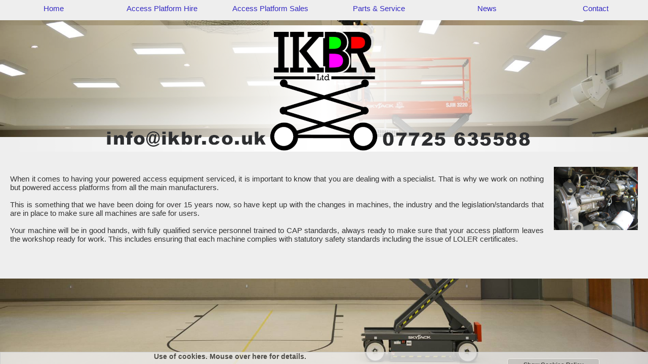

--- FILE ---
content_type: text/html; charset=UTF-8
request_url: https://www.ikbr.co.uk/page_16.php?pgenme=access-platform-servicing&location=155&area=Tredunnock-s-wales
body_size: 121175
content:
	<script type="text/javascript">
<!--
if (screen.width < 787) {

document.cookie = "mobileSite=yes";
document.cookie = "totwid="+screen.width;
}
else
{
	document.cookie="mobileSite=no";
}
</script>
	<script type="text/javascript">
<!--
if (screen.width < 787) {

document.cookie = "mobileSite=yes";
document.cookie = "totwid="+screen.width;
}
else
{
	document.cookie="mobileSite=no";
}
</script>
<script language="javascript" type="text/javascript">
if (screen.width < "767") {

var moburl1="https://www.m.ikbr.co.uk";
var moburl3="/page_16.php?pgenme=access-platform-servicing&location=155&area=Tredunnock-s-wales";
if (moburl3 == '/')
{
var moburl2="?totwid=";
}
else
{
	var moburl2="&totwid=";
}
var moburl4=window.location.hash;
var moburl=moburl1.concat(moburl3,moburl2,screen.width,moburl4);
document.location = moburl;
}


if (screen.width < "767") {
var pxCount=screen.width;
document.cookie = "mobileSite=yes";
document.cookie = "totwid="+pxCount;
}
else
{
	document.cookie="mobileSite=no";
	document.cookie="totwid="+"Full Width";
}

</script>
<!DOCTYPE html>
<html lang="eng">

<head>
<meta charset="UTF-8">

<script src="https://ajax.googleapis.com/ajax/libs/jquery/3.5.1/jquery.min.js"></script>
<script src="https://cdn.tiny.cloud/1/ezfijcymvjgsw8vmndni84hlxinmiaefs43i3v9xcgwjnewd/tinymce/6/tinymce.min.js" referrerpolicy="origin"></script>

<title></title>

<!--<meta name="robots" content="index,follow">-->
<meta name="keywords" content="" />
<meta name="description" content="Have your powered access plant serviced and maintained by our team to CAP standards.. " />
<meta property="og:image" content="https://www.ikbr.co.uk/images/header-access-platform-service-repair-001.jpg" />
<meta http-equiv="imagetoolbar" content="no" />
<meta name="fpn-validate" content="" />
<meta name="google-site-verification" content="KHL2fn4IoimjYmhB0PMydmQBDClNX6b_Pp7eSMZaztE" />
<meta http-equiv="Cache-control" content="public">

<style>
<style type="text/css" media="screen">
html{
overflow-y: scroll;
}

body{
	font-family: Verdana, sans-serif;
	font-size: 15px;
	color: #333333;
	margin-left: 0px;
	margin-top: 0px;
	margin-right: 0px;
	margin-bottom: 0px;
	background-image: url(images/south-wales-west-england-powered-access-platform-hire-options-008.jpg);
	background-repeat: no-repeat;
	background-attachment: fixed;
	background-size: cover;
	background-position: 0px;
	-webkit-background-size: cover;
	-moz-background-size: cover;
	-o-background-size: cover;
}

td {
	font-family: Verdana, sans-serif;
	font-size: 15px;
	color: #333333;

}

th {
	font-family: Trebuchet MS, sans-serif;
	font-size: 1.1em;
	color: #646092;
	text-align: left;
}

p{
	text-align: justify;
	font-family: Verdana, sans-serif;
	font-size: 15px;
	color: #333333;

}
.mainlayer_dt {	
	position: relative; 
	left: 0px; 
	top: 0px; 
	width: 100vw; 
	display: flex; 
	flex-direction: column; 
	justify-content: space-between;  
}

.masterlayer {	
	position: relative; 
	left: 0px; 
	top: 0px; 
	width: 100%; 
	margin-bottom: 40px;
	display: flex; 
	flex-direction: column; 
	justify-content: center; 
}

.modlinkfixlayer {
	position: relative;
	bottom: 0px;
	left: 0px;
	width: 100%;
	text-align: left;
	padding: 10px;
	font-family: ;
	font-size: 1.2em;
}
.overlaylayer {	
	position: absolute; 
	left: 0px; 
	top: 0px; 
	width: 100%; 
	display: flex; 
	flex-direction: column; 
	justify-content: center; 
}

.wrapperlayer {
	position: relative;
	top: 0px;
	width: 100%;
	margin: 0 auto;
	opacity: 0.8;
	display: flex;
	flex-direction: column;
	justify-content: flex-start;
	box-sizing: border-box;
}

.wrapperlayer_eric {
	position: relative;
	top: 0px;
	width: 95%;
	margin: 0 auto;
	padding: 10px 2px 10px 20px;
	margin 20px 20px 20px 20px;
	display: flex;
	flex-direction: column;
	justify-content: space-between;
	box-sizing: border-box;
}

.wrapperlayer_24 {
	position: relative; 
	top: 0px;
	width: 100%;
	margin: 0 auto;
	margin-bottom:0px;
	display: flex;
	flex-direction: column;
	align-items: center;
	justify-content: center;
	box-sizing: border-box;
}

.container_overlay {
	object-fit: contain;
	position: relative;
	left: 120px;
	top: 40px; 
	width: 180px; 
	z-index: 240; 

}

.snippetlayer {
	float: top;
	width: 100%;
	margin: 0 auto;
	margin-bottom: 0px;
	padding: 0px;
	display: flex;
	flex-direction: column;
	align-items: center;
	text-decoration: italic;
	justify-content: space-around;
	box-sizing: border-box;
}

.wrapperlayer_col {
	float: left;
	width: 1280px;
	margin: 0 auto;
	display: flex;
	flex-direction: column;
	align-items: center;
	justify-content: space-around;
}

.spacerlayer {
	width: 100%;
	float: top;
	height: 40px;

}

.roundlayer{background-color: #eeeeee; -moz-border-radius: 10px;    -webkit-border-radius: 10px;    -khtml-border-radius: 10px;    border-radius: 10px;    border: 1px solid #cccccc;    padding: 10px;    }h1{font-family: Trebuchet MS, sans-serif;padding: 0px;margin: 0px;}a:link {font-family: Verdana, sans-serif;	color: #3429c3;	font-size: inherit;	text-decoration: none;}a:visited {font-family: Verdana, sans-serif;font-size: inherit;	text-decoration: none;	color: #3429c3;}a:hover {font-family: Verdana, sans-serif;font-size: inherit;	text-decoration: none;	color: #646092;}a:active {font-family: Verdana, sans-serif;font-size: inherit;	text-decoration: none;	color: #3429c3;font-weight: bold;}.textlink a:link{font-family: Verdana, sans-serif;	color: #646092;	font-size: inherit;}.textlink a:visited{font-family: Verdana, sans-serif;	color: #3429c3;	font-size: inherit;}.textlink a:active{font-family: Verdana, sans-serif;	color: #3429c3;font-size: inherit;}.textlink a:hover{font-family: Verdana, sans-serif;	color: #ff00ff;	font-size: inherit;}.textlink2 a:link{font-family: Verdana, sans-serif;	color: #646092;	font-size: 0.8em;}.textlink2 a:visited{font-family: Verdana, sans-serif;	color: #646092;	font-size: 0.8em;}.textlink2 a:active{font-family: Verdana, sans-serif;	color: #646092;	font-size: 0.8em;}.textlink2 a:hover{font-family: Verdana, sans-serif;	color: #ff00ff;	font-size: 0.8em;}a:link.textlink3{font-family: Verdana, sans-serif;	color: #333333;	font-size: 1em;} a:visited.textlink3{font-family: Verdana, sans-serif;	color: #333333;	font-size: 1em;} a:active.textlink3{font-family: Verdana, sans-serif;	color: #333333;	font-size: 1em;} a:hover.textlink3{font-family: Verdana, sans-serif;	color: #646092;	font-size: 1em;}input[type=submit] {    padding:5px 15px;    background:graphics/default/bg_6.jpg;    border:0 none;    cursor: pointer;    font-size: 1em;    color: #3429c3;    border: 1px solid #ccc;    -webkit-border-radius: 5px;    border-radius: 5px;}.submitLink {text-align: left;padding-left: 0px;margin-left: 0px;font-size: 1em;   color: #3429c3;   background-color: transparent;   text-decoration: none;   font-weight: bold;   border: none;   cursor: pointer;  }.submitLink_over {text-align: left;padding-left: 0px;margin-left: 0px;font-size: 1em;   color: #646092;   background-color: transparent;   text-decoration: none;   font-weight: bold;   border: none;   cursor: pointer;  }.crumbnav {font-family: Verdana, sans-serif;font-size: 0.8em;color: #3429c3;width: ;height: 20px;position: relative;left: ;top: 0px;margin-top: 0px;padding-left: 10px;padding-top: 0px;padding-right: 0px;padding-bottom: 0px;overflow: hidden;}.crumbnav a:link {font-family: Verdana, sans-serif;	color: #3429c3;	font-weight: normal;	font-size: 0.8em;	text-decoration: none;	background-color: #646092;	padding-top: 6px;	padding-bottom: 3px;	padding-left: 4px;	padding-right: 4px;	border-right: 1px solid #cccccc;}.crumbnav a:visited {font-family: Verdana, sans-serif;font-weight: normal;font-size: 0.8em;	text-decoration: none;	color: #3429c3;background-color: #646092;	padding-top: 6px;	padding-bottom: 3px;	padding-left: 4px;	padding-right: 4px;	border-right: 1px solid #cccccc;}.crumbnav a:hover {font-family: Verdana, sans-serif;font-weight: normal;font-size: 0.8em;	text-decoration: none;	color: #646092;	background-color: #3429c3;	padding-top: 6px;	padding-bottom: 3px;	padding-left: 4px;	padding-right: 4px;	border-right: 1px solid #cccccc;}.crumbnav a:active {font-family: Verdana, sans-serif;font-weight: normal;font-size: 0.8em;	text-decoration: none;	color: #3429c3;	background-color: #3429c3;	padding-top: 6px;	padding-bottom: 3px;	padding-left: 4px;	padding-right: 4px;	border-right: 1px solid #cccccc;}.style0 {font-family: Verdana, sans-serif;font-size: 0.6em}.style1 {font-family: Verdana, sans-serif;font-size: 0.8em;color: #333333;}.style1r {font-family: Verdana, sans-serif;font-size: 0.8em;color: #ff00ff;}.style1_1 {font-family: Verdana, sans-serif;font-size: 0.9em;color: #333333;}.style1_1r {font-family: Verdana, sans-serif;font-size: 0.9em;color: #ff00ff;}.style2 {font-family: Verdana, sans-serif;font-size: 1em;color: #333333;padding-top: 5px;padding-bottom: 5px;padding-left: 10px;}.style2r {font-family: Verdana, sans-serif;font-size: 1em;color: #ff00ff;padding-top: 5px;padding-bottom: 5px;padding-left: 10px;}.style2_close {font-family: Verdana, sans-serif;font-size: 1em;color: #333333;}.style2i {font-family: Verdana, sans-serif;font-size: 1em;color: #333333;font-weight: bold;font-style: italic;}.style2_1 {font-family: Verdana, sans-serif;font-size: 1em;color: #333333;padding-top: 5px;padding-bottom: 10px;padding-left: 10px;line-height: 150%;}.style2_2 {font-family: Verdana, sans-serif;font-size: 1em;color: #333333;padding-top: 2px;padding-bottom: 2px;padding-left: 10px;line-height: 150%;font-weight: bold;}.style3 {font-family: Trebuchet MS, sans-serif;font-size: 1.2em;color: #eeeeee;font-weight: bold;padding-top: 5px;padding-bottom: 5px;padding-left: 10px;}.style3i {font-family: Trebuchet MS, sans-serif;font-size: 1.2em;color: #eeeeee;font-weight: bold;font-style: italic;padding-top: 5px;padding-bottom: 5px;padding-left: 10px;}.style3close {font-family: Trebuchet MS, sans-serif;font-size: 1.2em;color: #eeeeee;font-weight: bold;padding-top: 0px;padding-bottom: 0px;padding-left: 0px;}.style3iclose {font-family: Trebuchet MS, sans-serif;font-size: 1.2em;color: #eeeeee;font-weight: bold;font-style: italic;padding-top: 0px;padding-bottom: 0px;padding-left: 0px;}.style4 {font-family: Trebuchet MS, sans-serif;font-size: 1.4em;font-weight: bold;color: #646092;padding-top: 0px;}.style4p {font-family: Trebuchet MS, sans-serif;font-size: 1.4em;font-weight: normal;color: #333333;padding-top: 5px;padding-bottom: 5px;padding-left: 10px;}.style4i {font-family: Trebuchet MS, sans-serif;font-size: 1.4em;font-weight: bold;font-style: italic;color: #646092;padding-top: 0px;}.style4_close {font-family: Trebuchet MS, sans-serif;font-size: 1.4em;font-weight: bold;color: #646092;display: inline;}.style5a {font-family: Trebuchet MS, sans-serif;font-size: 2em;font-weight: bold;color: #646092;}.style5b {font-family: Trebuchet MS, sans-serif;font-size: 2em;font-weight: bold;font-style: italic;color: #646092;}.style5c {font-family: Trebuchet MS, sans-serif;font-size: 2em;font-weight: bold;color: #eeeeee;}.style5i {font-family: Trebuchet MS, sans-serif;font-size: 2em;font-weight: bold;font-style: italic;color: #eeeeee;}.style5e {font-family: Trebuchet MS, sans-serif;font-size: 2em;font-weight: bold;color: #333333;}.style5f {font-family: Trebuchet MS, sans-serif;font-size: 2em;font-weight: bold;font-style: italic;color: #333333;}.style6a {font-family: Trebuchet MS, sans-serif;font-size: 1.6em;color: #646092;font-weight: bold;padding-top: 0px;padding-bottom: 5px;margin-top: 2px;}.style6i {font-family: Trebuchet MS, sans-serif;font-size: 1.6em;color: #eeeeee;font-weight: bold;font-style: italic;padding-top: 0px;padding-bottom: 5px;margin-top: 2px;}.style7 {font-family: Trebuchet MS, sans-serif;font-size: 1.4em;color: #eeeeee;font-weight: bold;padding-top: 0px;padding-bottom: 0px;margin-top: 2px;}.style7i {font-family: Trebuchet MS, sans-serif;font-size: 1.4em;color: #eeeeee;font-weight: bold;font-style: italic;padding-top: 0px;padding-bottom: 0px;margin-top: 2px;}.style8 {font-family: Trebuchet MS, sans-serif;font-size: 3em;color: #646092;font-weight: bold;padding-top: 0px;padding-bottom: 0px;margin-top: 2px;text-shadow: 4px;}.style8i {font-family: Trebuchet MS, sans-serif;font-size: 3em;color: #646092;font-weight: bold;font-style: italic;padding-top: 0px;padding-bottom: 0px;margin-top: 2px;text-shadow: 4px;}.style9 {font-family: Trebuchet MS, sans-serif;font-size: 1.6em;font-weight: lighter;color: #646092;padding-top: 10px;}.style9h {font-family: Trebuchet MS, sans-serif;font-size: 1.6em;color: #eeeeee;padding-top: 0px;}.style9hf {font-family: Trebuchet MS, sans-serif;font-size: 1.6em;color: #646092;padding-top: 10px;}.fantasy {font-family: fantasy;font-size: 1em;}.hidden{display: none;}

hr.separator{
	height: 0px;
	width: 60%;
	background-color: #eeeeee;
	border: 0 none;
	margin-top: 20px;
	margin-bottom: 20px;
}

.tpcimg_r{
	width: 15%;
	padding-left: 20px;
	float: right;
	box-sizing: border-box;
}

.tpcimg_l{
	width: 15%;
	padding-right: 20px;
	float: left;
	box-sizing: border-box;
}

.showlayer_right{
	position: absolute;
	top: 0px; 
	right: 0px; 
	width: 36px;
	height: 36px;
	display: block;
	justify-content: center;
	align-items: center;
	z-index: 1000000;
	cursor: pointer;
}


.showlayer{
	float: left; 
	width: 36px;
	height: 36px;
	display: flex;
	justify-content: center;
	align-items: center;
	cursor: pointer;
}



.gridlayer_100{
	 position: relative;
	 left: 0px; 
	 top: 0px; 
	 width: 100%; 
	 display: flex; 
	 flex-flow: column wrap; 
	 justify-content: space-between;
	 box-sizing: border-box;
	 
}

.gblayer_inv {
	position: relative; 
	left: 0px; 
	top: 0px; 
	width: 96%;
	margin: 20px;
	color: #eeeeee;
	background-color: #646092;
	text-align: justify;
	 display: flex; 
	 flex-flow: column wrap; 
	 justify-content: space-around;
	 box-sizing: border-box;
}

.menurowlayer{
	float: left;
	margin: 0 auto;
	 padding-top:  0px;
	 width: ; 
	 height: 38px;
	 font-family: Verdana, sans-serif;
	 font-weight: 500;
	 display: flex;
	 flex-direction: row;
	 justify-content: space-between;
	 box-sizing: border-box;
	 z-index: 160000;
	 background-color: transparent;
}

.menugrouplayer {	
	posiiton: relative;
	left: 0px;
	top: 0px; 
	margin-bottom: 16px; 
	width: ;
	min-height: 38px;
	line-height: 38px; 
	display: block; 
	text-align: center;
	font-family: Verdana, sans-serif;
	font-weight: 500;
	color: #3429c3;
	background-color: #eeeeee;
	 border: 1px solid #eeeeee;;
	z-index: 1600;
	background-color: transparent;
}

.menusublayer{
	posiiton: relative;  
	left: 0px;
	top: 0px;
	width: 100%;
	height: 38px;
	font-family: Verdana, sans-serif;
	font-weight: 500;
	display: block;
	text-align: center;
	align-items: center;
	valign: center;
	flex-direction: column;
	z-index: 1600;
	display: none;
	background-color: transparent;
	cursor: pointer;
}

.menuitemlayer {	
	float: top;
	width: 100%;
	height: 38px;
	line-height: 38px;
	display: block;  
	text-align: center;
	align-items: center;
	font-family: Verdana, sans-serif;
	font-weight: 500;
	color: #3429c3;
	background-color: #eeeeee;
	 border: 1px solid #eeeeee;;
	cursor: pointer;
	z-index: 1600;
	cursor: pointer;
}

.gridmemberlayer {	
	float: left;  
	width: 387px; 
	min-height: 387px;
	margin: 20px 0px 20px;
	display: flex; 
	flex-direction: column; 
	justify-content: space-around;  
	 
	 
	 
	 
	
	box-sizing: border-box;
}

.gridmemberlayer_2 {	
	float: left;
	margin-left: 0px;  
	width: ; 
	min-height: ;
	display: flex; 
	flex-direction: column; 
	justify-content: space-around;  
	 
	 
	 
	 
	
	box-sizing: border-box;
}

.gridmemberlayer_3 {	
	float: left;  
	width: ; 
	min-height: ;
	display: flex; 
	flex-direction: column; 
	justify-content: space-around;  
	 
	 
	 
	 
	
	box-sizing: border-box;
}

.gridmemberlayer_4 {	
	float: left;  
	width: ; 
	min-height: ;
	display: flex; 
	flex-direction: column; 
	justify-content: space-around;  
	 
	 
	 
	 
	
	box-sizing: border-box;
}

.gridmemberlayer_5 {	
	float: left;  
	width: ; 
	min-height: ;
	display: flex; 
	flex-direction: column; 
	justify-content: space-around;  
	 
	 
	 
	 
	
	box-sizing: border-box;
}

.gridmemberlayer_6 {	
	float: left;  
	width: ; 
	min-height: ;
	display: flex; 
	flex-direction: column; 
	justify-content: space-around;  
	 
	 
	 
	 
	
	box-sizing: border-box;
}

.gridmemberlayer_7 {	
	float: left;  
	width: ; 
	min-height: ;
	display: flex; 
	flex-direction: column; 
	justify-content: space-around;  
	 
	 
	 
	 
	
	box-sizing: border-box;
}

.gridmemberlayer_8 {	
	float: left;  
	width: ; 
	min-height: ;
	display: flex; 
	flex-direction: column; 
	justify-content: space-around;  
	 
	 
	 
	 
	
	box-sizing: border-box;
}

.gridmemberlayer_9 {	
	float: left;  
	width: ; 
	min-height: ;
	display: flex; 
	flex-direction: column; 
	justify-content: space-around;  
	 
	 
	 
	 
	
	box-sizing: border-box;
}

.gridmemberlayer_10 {	
	float: left;  
	width: ; 
	min-height: ;
	display: flex; 
	flex-direction: column; 
	justify-content: space-around;  
	 
	 
	 
	 
	
	box-sizing: border-box;
}

.smgridmemberlayer {	
	float: left;
	width: 64px; 
	height: 64px;
	padding: 10px;
	display: flex; 
	flex-direction: column; 
	justify-content: center;
	align-items: center;
	text-align: center;  
	vertical-align: middle;
	 
	 
	 
	 
	// padding: 20px;
	box-sizing: border-box;
}

.gridmemberlayer_cat {	
	float: left;  
	width: 386px; 
	min-height: 386px;
	margin: 20px 0px 20px;
	display: flex; 
	flex-direction: column; 
	justify-content: space-around;  
	 
	 
	 
	 
	
	box-sizing: border-box;
}


.gridmemberlayer_clear {	
	float: left;  
	width: 387px; 
	margin: 20px 0px 20px;
	display: flex; 
	flex-direction: column; 
	justify-content: space-around;  
	 
	 
	 
	
	box-sizing: border-box;
}

.gridhdrlayer {	
	float: left;  
	width: ; 
	margin: 0 auto;
	padding: 20px 0px 20px;
	display: flex; 
	flex-direction: row; 
	justify-content: center; 
	text-align: center; 
	color: #646092;
	font-family: Trebuchet MS, sans-serif;
	font-weight: 500;
	font-size: 1.2em;
	box-sizing: border-box;
}

.gridhdrlayer_inv {	
	float: left;  
	width: 100%; 
	PADDING: 10px;
	display: flex; 
	flex-direction: row; 
	justify-content: start;  
	color: #eeeeee;
	background-color: #646092;
	font-family: Trebuchet MS, sans-serif;
	font-weight: 700;
	font-size: 1.2em;
	box-sizing: border-box;
}

.gridmemberlayer_100 {	
	float: left;  
	width: 100%;
	padding: 20px;
	margin-bottom: 20px;
	margin-top: 10px;
	display: flex; 
	flex-direction: column; 
	justify-content: space-around;  
	 
	 
	 
	 
	
	box-sizing: border-box;
}

.gridmemberlayer_2col {	
	float: left;  
	width: 100%;
	margin-bottom: 20px;
	margin-top: 10px;
	display: flex; 
	flex-direction: column; 
	justify-content: space-around;  
	 
	 
	 
	 
	
	column-count: 2;
	box-sizing: border-box;
}

.gridmemberlayer_fit {	
	float: left;  
	margin-bottom: 20px;
	margin-top: 20px;
	display: flex; 
	flex-direction: column; 
	justify-content: space-around;  
	 
	 
	 
	 
	
	box-sizing: border-box;
}

.gridmemberlayer_flat {	
	float: left;  
	width: 387px; 
	min-height: 387px;
	margin-bottom: 20px;
	margin-top: 20px;
	display: flex; 
	flex-direction: column; 
	justify-content: space-around;  
	border: solid 1px #cccccc;
	box-sizing: border-box;
}

.gridmemberlayer_sm_flat {	
	float: left;  
	width: ; 
	min-height: ;
	margin-bottom: 20px;
	margin-top: 10px;
	display: flex; 
	flex-direction: column; 
	justify-content: space-around;  
	border: solid 1px #cccccc;
	box-sizing: border-box;
}

.gridmemberlayer_fit_flat {	
	position: relative;
	left: 0px; 
	top: 20px;  
	width: 100%;
	padding: 10px;
	margin-bottom: 0px;
	margin-top: 0px; 
	z-index: 12;
	z-index: 12;
	box-sizing: border-box;
}

.gridmemberlayer_fit_flat_inv {	
	position: relative;
	left: 0px; 
	top: 20px;  
	width: 100%;
	padding: 10px;
	margin-bottom: 0px;
	margin-top: 0px; 
	z-index: 12;
	background-color: #646092;
	color: #eeeeee;
	box-sizing: border-box;
}

.gridmemberlayer_flat_nb {	
	float: left;  
	width: 387px; 
	margin-bottom: 20px;
	margin-top: 10px;
	display: flex; 
	flex-direction: column; 
	justify-content: start;  
	box-sizing: border-box;
}

.gridmemberlayer_fit_flat_nb {	
	float: left;  
	margin-bottom: 20px;
	margin-top: 10px;
	display: flex; 
	flex-direction: column; 
	justify-content: space-around;  
	box-sizing: border-box;
}

.gridtxtlayer{
	float: top;
	margin-top: 10px; 
	width: 100%;
	margin: 0 auto;
	text-align: left;
	padding: 10px;
	box-sizing: border-box;
	max-height: 140px;
    overflow-x: scroll;
}

.gridtxtlayer_free{
	position: relative;
	left: 0px; 
	top: 0px;
	margin-top: 0px; 
	width: 100%;
	margin: 0 auto;
	text-align: left;
	padding: 10px;
	box-sizing: border-box;
}

.gridimglayer{
	float: left;
	width: 100%;
	margin: 0 auto;
	content-justify: center;
	cursor: pointer;
	box-sizing: border-box;
}

.img_flip{
	float: left;
	width: 100%;
	margin: 0 auto;
	text-align: center;
	cursor: pointer;
	box-sizing: border-box;
	transition: transform .5s;
}

.flip-horizontal {
	float: left;
	width: 100%;
	margin: 0 auto;
	text-align: center;
	box-sizing: border-box;
    -moz-transform: scaleX(-1);
    -webkit-transform: scaleX(-1);
    -o-transform: scaleX(-1);
    transform: scaleX(-1);
    -ms-filter: fliph; /*IE*/
    filter: fliph; /*IE*/
}

.gridmemberlayer_mini{
	float: left;
	text-align: left;
	width: 100%;
	height: 24px;
	border: 1px solid #cccccc;
}

.blogimg_l{
	clear: both;
	float: left;
	width: ;
	margin: 0px 40px 40px 0px;
	cursor: pointer;
	box-sizing: border-box;
}

.blogimg_r{
	clear: both;
	float: right;
	width: ;
	margin: 0px 0px 40px 40px;
	cursor: pointer;
	box-sizing: border-box;
}

.blogimg_w {
	clear: both;
	float: none;
	margin: 0 auto;
	width: 100%;
	margin: 40px 0px 40px 0px;
	cursor: pointer;
	box-sizing: border-box;
}

.modimg_l{
	clear: both;
	float: left;
	margin: 0px 20px 20px 0px;
	cursor: pointer;
	border: 0;
	box-sizing: border-box;
}

.modimg_r{
	clear: both;
	float: right;
	margin: 0px 0px 20px 20px;
	cursor: pointer;
	border: 0;
	box-sizing: border-box;
}

.modimg_w {
	clear: both;
	float: none;
	margin: 0 auto;
	margin: 20px 0px 20px 0px;
	cursor: pointer;
	border: 0;
	box-sizing: border-box;
}



.blogtxtlayer{
	float: none; 
}

.extrasthumb{
	float: left;
	width: 128px;
	border: none;
	cursor: pointer;
}

.fieldhidelayer{
	position: absolute;
	left: 0px; 
	top: 0px;
	width: 100%;
	height: 100%;
	background-color: #eeeeee;
	z-index: 2002;
}

.headerlayer{
	 float: top;
	 margin-top: ;
	 margin-bottom: 20px;
	 width: 1280px;
	 font-family: Trebuchet MS, sans-serif;
	 color: #646092;
	 font-size: 1.4em;
	 font-weight: bold;
	 z-index: 10;
	 background-color: #eeeeee;
	 opacity: 0.8;
	 
	 
	 
	
	box-sizing: border-box;
}

.headerlayer_contact {
 float: top;
	 margin: 0 auto;
	 margin-top: 0px;
	 margin-bottom: 10px;
	 min-height: 48px;
	 width: 1280px;
	 font-family: Trebuchet MS, sans-serif;
	 color: #646092;
	 font-size: 1.4em;
	 font-weight: bold;
	 z-index: 10;
	 display: flex;
	 flex-direction: row;
	 justify-content: space-around;
	box-sizing: border-box;
}

.footeroutlayer {
	position: relative;
	left: 0px; 
	top: 40px; 
	padding-top: 20px;
	padding-bottom: 20px;
	min-height: 240px;
	overflow: hidden;
	width: 100vw;  
	display: flex; 
	flex-direction: column; 
	justify-content: space-between; 
	background-color: #eeeeee;
	}

.bttnhidelayer{
	position: absolute;
	left: 0px;
	top: 0px;
	width: 100%;
	height: 100%;
	background-color: #eeeeee;
	opacity: 0.6;
	z-index: 10000;
	}
	
.contentlayer{
	 position: relative; 
	 left: 0px;
	 top: 20px;
	 width: 1280px;
	 margin: 0 auto;
	  font-family: Verdana, sans-serif;
	 color: #333333;
	 font-size: 15px;
	 background-color: #eeeeee;
	 opacity: 0.8;
	 
	 
	 
	
	display: flex;
	flex-direction: column;
	justify-content: center;
	alogn-items: center;
	z-index: -2;
	box-sizing: border-box;
}

	
.contentlayer_low{
	 position: relative; 
	 left: 0px;
	 top: 298px;
	 margin: 0 auto;
	 width: 1280px;
	 z-index: 10;
	 font-family: Verdana, sans-serif;
	 color: #333333;
	 font-size: 15px;
	 background-color: #eeeeee;
	 //opacity: 0.8;
	 
	 
	 
	
	display: flex;
	flex-direction: column;
	justify-content: flex-start;
	 box-sizing: border-box;
}

.captlayer{
	float: top;
	width: 100%;
	min-height: 24px;
	line-height: 24px;
	text-align: center;
	font-family: ;
	font-size: 15px;
	color: #333333;
}

.tightheaderlayer {
	margin: 0 auto;
	padding: 10px;
	 width: 100%;
	 min-height: 32px; 
	 line-height: 32px;
	 vertical-align: text-bottom;
	 display: flex;
	 flex-direction: row;
	 justify-content: start;
	 align-items: bottom;
	 font-family: Trebuchet MS, sans-serif;
	 color: #646092;
	 font-size: 1.4em;
	 font-weight: bold;
	 z-index; -4;
	 box-sizing: border-box;
}

.tightheaderlayer_ic {
	margin: 0 auto;
	padding: 10px;
	 width: 100%;
	 min-height: 32px; 
	 line-height: 32px;
	 vertical-align: text-bottom;
	 display: block;
	 text-align: center;
	 font-family: Trebuchet MS, sans-serif;
	 color: #646092;
	 font-size: 1.4em;
	 font-weight: bold;
	 font-style: oblique;
	 z-index; -4;
	 box-sizing: border-box;
}

.subheaderlayer {
	margin: 0 auto;
	 padding: 10px;
	 width: 100%;
	 vertical-align: text-bottom;
	 display: flex;
	 flex-direction: row;
	 justify-content: start;
	 align-items: bottom;
	 font-family: Trebuchet MS, sans-serif;
	 color: #646092;
	 font-size: 1.2em;
	 font-weight: 700;
	 z-index; -4;
	 box-sizing: border-box;
}

.tightheaderlayer_inv{
	 position: relative
	 left: 0px;
	 top: 10px;
	 margin-bottom: 20px;
	 padding: 20px;
	 width: 100%;
	 min-height: 32px; 
	 line-height: 32px;
	 vertical-align: text-bottom;
	 display: flex;
	 flex-direction: row;
	 justify-content: space-between;
	 align-items: bottom;
	 font-family: Trebuchet MS, sans-serif;
	 background-color: #646092;
	 color: #eeeeee;
	 font-size: 1.4em;
	 font-weight: bold;
	 box-sizing: border-box;
}

.tightheaderlayer_np {
	margin: 0 auto;
	 padding: 0px;
	 width: 100%;
	 min-height: 32px; 
	 line-height: 32px;
	 vertical-align: text-bottom;
	 display: flex;
	 flex-direction: row;
	 justify-content: space-between;
	 align-items: bottom;
	 font-family: Trebuchet MS, sans-serif;
	 color: #646092;
	 font-size: 1.4em;
	 font-weight: bold;
	 z-index; -4;
	 box-sizing: border-box;
}


.tightheaderlayer_inv_np{
	 float: left;
	 margin-left: 0px;
	 margin-top: 10px;
	 margin-bottom: 20px;
	 padding: 0px;
	 width: 100%;
	 min-height: 32px; 
	 line-height: 32px;
	 vertical-align: text-bottom;
	 display: flex;
	 flex-direction: row;
	 justify-content: space-between;
	 align-items: bottom;
	 font-family: Trebuchet MS, sans-serif;
	 background-color: #646092;
	 color: #eeeeee;
	 font-size: 1.4em;
	 font-weight: bold;
	 box-sizing: border-box;
}

.centredlayer{
	float: left;
	width: 100%; 
	height: 100%;
	margin: 0 auto;
	display: flex; 
	justify-content: space-around;
	align-items: center;
	box-sizing: border-box;
}

.centredrowlayer{
	position: relative;
	top: 0px; 
	left: 0px;
	width: 100%;
	padding-top: 20px;
	padding-bottom: 20px; 
	margin: 0 auto;
	display: flex; 
	text-align: center;
	flex-direction: row;
	justify-content: space-between;
	align-items: center;
	box-sizing: border-box;
}

.infoparentlayer{
	position: relative; 
	left:0px; 
	top: 20px; 
	width: 95%; 
	height: 36px; 
	 
	 
	 
	 
	
	margin-top: 10px;
	display: flex;
	flex-direction: row;
	justify-content: space-between;
	box-sizing: border-box;
}

.infoparentlayer_nb{
	position: relative; 
	left:0px; 
	top: 20px; 
	width: 95%; 
	height: 36px; 
	background-color: #eeeeee; 
	padding: 10px; 
	margin-top: 10px;
	display: flex;
	flex-direction: row;
	justify-content: space-evenly;
	box-sizing: border-box;
}

.formlayer{
	position: relative; 
	left:0px; 
	top: 0px; 
	width: 100%;  
	padding: 10px; 
	display: flex;
	flex-direction: column;
	justify-content: flex-start;
	box-sizing: border-box;
}

.logoouterlayer{
	float: left;
	margin: 0 auto; 
	top: 38px; 
	width: 1280px;  
	background-color: transparent; 
	padding: 0px; 
	display: flex;
	flex-direction: row;
	justify-content: center;
	box-sizing: border-box;
}

.colparentlayer{
	position: relative; 
	left:0px; 
	top: 20px; 
	width: 100%; 
	background-color: #eeeeee; 
	z-index: 100; 
	 
	 
	 
	 
	 padding: 20px;
	padding: 20px;
	margin-bottom: 40px;
	display: flex;
	flex-direction: column;
	justify-content: flex-start;
	box-sizing: border-box;
}

.gal_hid{
	position: absolute; 
	left:0px; 
	top: 0px; 
	width: 100%; 
	background-color: #eeeeee; 
	z-index: 100; 
	 
	 
	 
	 
	// padding: 20px;
	margin-bottom: 20px;
	display: none;
	flex-direction: column;
	justify-content: space-between;
	box-sizing: border-box;
}

.colparentlayer_nb{
	position: relative; 
	left:0px; 
	top: 0px; 
	width: 100%;  
	background-color: transparent; 
	padding: 0px 10px 0px 10px; 
	display: flex;
	flex-direction: column;
	justify-content: space-around;
	box-sizing: border-box;
}

.colparentlayer_nb_hid{
	position: relative; 
	left:0px; 
	top: 0px; 
	width: 100%;  
	background-color: transparent; 
	padding: 0px 10px 0px 10px; 
	display: none;
	flex-direction: column;
	justify-content: flex-start;
	box-sizing: border-box;
}

.colparentlayer_plain{
	position: absolute;
	left: 0px;
	top: 298px;
	width: 100%; 
	z-index: 10; 
	display: flex;
	flex-direction: column;
	box-sizing: border-box;
	padding-bottom: 140px;

}


.colparentlayer_ns{
	position: relative; 
	left:0px; 
	top: 10px; 
	width: 100%; 
	z-index: 100; 
	 
	 
	 
	 
	
	display: flex;
	flex-direction: column;
	justify-content: center;
	box-sizing: border-box;
}


.colparentlayer_main{
	position: relative;
	left: 0px; 
	top: 0px;
	width: 100%;  
	display: flex;
	flex-direction: column;
	justify-content: start;
	box-sizing: border-box;
}

.colparentlayer_none{
position: relative; 
	left:0px; 
	top: 0px; 
	width: 100%; 
	z-index: 100; 
	 
	 
	 
	 
	
	display: none;
	flex-direction: column;
	justify-content: center;
	box-sizing: border-box;
}
.infoshowlayer{
	float: left; 
	margin-top: 0px; 
	margin-left: 0px; 
	height; 24px; 
	width: 24px; 
	display: block;
}

.infohidelayer{
	float: left; 
	margin-top: 0px; 
	margin-left: 0px; 
	height; 24px; 
	width: 24px; 
	display: none;
}

.halflayer{
	float: left;
	width: 50%;
	display: flex;
	flex-wrap: wrap;
	justify-content: space-around;
	padding: 20px;
	box-sizing: border-box;
}
.halflayer_r{
	float: right;
	width: 50%;
	display: flex;
	flex-wrap: wrap;
	text-align: center;
	justify-content: center;
	padding: 20px;
	box-sizing: border-box;
}

.halflayer_row{
	align-items: stretch;
	float: left;
	width: 50%;
	display: flex;
	align-items: center
	flex-direction: row;
	justify-content: center;
	padding: 0px;
	box-sizing: border-box;
}

.halflayer_col{
	align-items: stretch;
	float: left;
	width: 50%;
	display: flex;
	flex-direction: column;
	justify-content: space-evenly;
	padding: 20px;
	box-sizing: border-box;
}

.halflayer_col_top{
	align-items: stretch;
	float: left;
	width: 50%;
	display: flex;
	flex-direction: column;
	justify-content: space-between;
	padding: 20px;
	box-sizing: border-box;

}

.halflayer_col_top_l{
	position: relative;
	left: 0px;
	top: 0px;
	width: 50%;
	display: flex;
	flex-direction: column;
	justify-content: top;
	text-align: left;
	padding: 20px;
	box-sizing: border-box;
}

.halflayer_col_top_r{
	position: relative;
	right: 0px;
	top: 0px;
	width: 50%;
	display: flex;
	flex-direction: column;
	justify-content: top;
	text-align: right;
	padding: 20px;
	box-sizing: border-box;
}


.inner60layer{
	position: relative;
	left: 0px;
	top: 0px;
	width: 60%;
	display: flex;
	flex-direction: column;
	justify-content: flex-start;
	align-items: flex-start;
	padding: 0 20px 0 20px;
	box-sizing: border-box;
}

.inner40layer{
	position: relative;
	left: 0px; 
	top: 0px;
	width: 40%;
	display: flex;
	flex-direction: column;
	justify-content: flex-start;
	align-items: flex-start;
	padding: 0 20px 0 20px;
	box-sizing: border-box;
}

.fullwidlayer{
	 position: relative; 
	 left: 0px;
	 top: 20px;
	 width: 100%; 
	 min-height: 48px;
	 margin-bottom: 20px;
	 box-sizing: border-box;
}

.fullwidlabellayer{
	position: relative;
	left: 0px;
	top: 20px;
	width: 100%;
	height: 32px;
	line-height: 32px;
	margin-bottom: 20px;
	display: flex;
	flex-direction: column;
	align-items: left;
	font-weight: 700;
	box-sizing: border-box;
}

.closefullwidlayer{
	 position: relative; 
	 left: 0px;
	 top: 10px;
	 width: 100%; 
	 min-height: 48px;
	 margin-bottom: 20px;
	 box-sizing: border-box;
}

.innerfullwidlayer{
	position: relative;
	top: 20px;
	left: 0px;
	width: 100%;
	margin-bottom: 20px;
	box-sizing: border-box;
}


.fullwidrowlayer{
	 float: top; 
	 margin-top: 20px;
	 margin-bottom: 20px; 
	 width: 100%; 
	 display: flex;
	 flex-direction: row;
	 justify-content: flex-start;
	align-items: flex-start;
	 box-sizing: border-box;
}

.controwlayer{
	 float: left; 
	 margin: 0 auto;
	 margin-top: 20px;
	 margin-bottom: 20px;
	 width: 1280px; 
	 height: 48px;
	 line-height: 48px;
	 display: flex;
	 flex-direction: row;
	 justify-content: center;
	 box-sizing: border-box;
}

.innerfullwidrowlayer{
	position: relative;
	top: 0px;
	left: 0px;
	margin-top: 20px;
	width: 96%;
	margin-bottom: 20px;
	display: flex;
	flex-direction: row;
	justify-content; space-between;
	box-sizing: border-box;
}

.hiddenfullwidlayer{
	 position: relative; 
	 left: 0px;
	 top: 20px;
	 width: 100%; 
	 min-height: 48px;
	 margin-bottom: 20px;
	 display: none;
	 flex-direction: column;
	justify-content: space-around;
	margin-bottom: 20px;
	box-sizing: border-box;
}

.hiddenrowlayer{
	 position: relative; 
	 left: 0px;
	 top: 20px;
	 width: 100%; 
	 min-height: 48px;
	 margin-bottom: 20px;
	 display: none;
	 flex-direction: row;
	justify-content: space-between;
	box-sizing: border-box;
}

.hiddeninnerfullwidlayer{
	position: relative;
	left: 0px;
	top: 0px;
	width: 96%;
	display: none;
	margin-bottom: 20px;
}
.sharedhelplayer{
	position: relative; 
	left: 0px; 
	top: 20px; 
	width: 100%; 
	margin: 0 auto; 
	display: flex; 
	flex-direction: column;
	min-height: 48px;
}
.decoratedmenulayer{
	position: relative; 
	left: 0px; 
	top: 20px;    
	margin-bottom: 20px; 
	width: 100%;
	min-height: 48px;
	line-height: 48px;
	 
	 
	 
	 
	
	display: flex;
	flex-direction: row;
	justify-content: space-around;
	box-sizing: border-box;
}

.decoratedinnerlayer{
	position: relative; 
	left: 0px; 
	top: 20px;   
	margin-bottom: 20px; 
	width: 96%;
	min-height: 48px;
	line-height: 48px;
	display: flex;
	flex-direction: row;
	justify-content: space-around;
	 
	 
	 
	 
	
	box-sizing: border-box;
}
.plainmenulayer{
	position: relative; 
	left: 0px; 
	top: 20px;    
	margin-bottom: 20px; 
	padding-bottom: 20px;
	width: 96%;
	min-height: 48px;
	line-height: 48px;
	display: flex;
	flex-direction: row;
	justify-content: space-around;
	box-sizing: border-box;
}

.bttnlayer{
	position: relative;
	left: 0px;
	top: 0px;
	width: 120px; 
	height: 36px; 
	line-height: 36px;
	cursor: pointer;
	z-index: 1;
}

.hiddenhelplayer{
	position: relative;
	left: 0px; 
	top: 20px; 
	width: 100%; 
	 
	 
	 
	 
	
	margin-bottom: 10px; 
	display: none;
	flex-wrap: wrap;
	justify-content: space-around;
	box-sizing: border-box;
}

.helpswitchlayer_1{
	float: left; 
	width: 1.6em; 
	height: 1.6em; 
	margin-left: 2px;
	line-height: 1.6em;\">";
	text-align: center;
	display: flex;
   justify-content: center;
   align-items: center;
	font-family; Trebuchet MS, sans-serif;
	font-size: 1.1em;
	color: #3429c3;
	border: 1px solid #3429c3;
	border-radius: 0.2em;
	cursor: pointer;
}

.helpswitchlayer_2{
	float: left; 
	width: 1.6em; 
	height: 1.6em; 
	margin-left: 2px;
	line-height: 1.6em;\">";
	text-align: center;
	display: flex;
   justify-content: center;
   align-items: center;
	font-family; Trebuchet MS, sans-serif;
	font-size: 1.1em;
	color: ;
	border: 3px solid ;
	border-radius: 0.2em;
	cursor: pointer;
}

.wideswitchlayer_1{
	float: left; 
	//width: 1.6em; 
	height: 1.6em; 
	margin-right: 2px;
	margin-bottom: 6px;
	padding: 0px 6px 0px;
	line-height: 1.6em;\">";
	text-align: center;
	display: flex;
   justify-content: center;
   align-items: center;
	font-family; Trebuchet MS, sans-serif;
	font-size: 1.1em;
	color: #3429c3;
	border: 1px solid #3429c3;
	border-radius: 0.2em;
	cursor: pointer;
}

.wideswitchlayer_2{
	float: left; 
	//width: 1.6em; 
	height: 1.6em; 
	margin-right: 2px;
	margin-bottom: 6px;
	padding: 0px 6px 0px;
	line-height: 1.6em;\">";
	text-align: center;
	display: flex;
   justify-content: center;
   align-items: center;
	font-family; Trebuchet MS, sans-serif;
	font-size: 1.1em;
	color: ;
	border: 3px solid ;
	border-radius: 0.2em;
	cursor: pointer;
}

.bttnshowlayer{
	position: absolute; 
	right: 10px; 
	top: 10px; 
	width: 32px; 
	height: 32px; 
	display: block;
	cursor: pointer;
	z-index: 1000;
}

.srchcontainerlayer{
	position: relative;
	left: 0px;
	top: 0px;
	width: 100%;
	min-height: 32px;
	line-height: 32px;
	display: flex;
	flex-direction: row;
	justify-content: space-between;
}


.rowlayer_top{
	position: relative;
	left: 0px;
	top: 0px;
	width: 100%;
	display: flex;
	flex-direction: row;
	justify-content: space-between;
	align-items: top;
	margin-bottom: 10px;
	padding: 0px 20px 0px 20px;
	box-sizing: border-box;
}

.submitlayer{
	position: relative;
	left: 0px;
	top: 20px;
	width: 100%;
	display: flex;
	flex-direction: row;
	justify-content: space-around;
	align-items: flex-start;
	margin-bottom: 10px;
	box-sizing: border-box;
	display: none;
}

.rowlayer_l{
	position: relative;
	left: 0px;
	top: 20px;
	width: 100%;
	display: flex;
	flex-direction: row;
	justify-content: start;
	align-items: flex-start;
	margin-bottom: 10px;
	box-sizing: border-box;
}

.rowlayer{
	float: left;
	width: 100%;
	display: flex;
	flex-direction: row;
	justify-content: space-around;
	margin-bottom: 0px;
	padding: 0px;
	box-sizing: borderbox;
	}
	
.rowlayer_menu{
	float: left;
	width: ;
	margin: 0 auto;
	display: flex;
	flex-direction: row;
	justify-content: space-around;
	text-align: center;
	align-items: center;
	padding: 0px;
	box-sizing: border-box;
	background-color: transparent;
}

.rowlayer_r{
	position: relative;
	top: 0px;
	right: 30px;
	width: 90%;
	display: flex;
	flex-direction: row;
	justify-content: flex-start;
	margin-bottom: 20px;
	padding: 10px 10px 10px 10px;
	box-sizing: border-box;
}

.rowlayer_c{
	float: left;
	width: 100%;
	display: flex;
	flex-direction: row;
	justify-content: space-around;
	margin-bottom: 20px;
	padding: 10px 0px 10px 0px;
	box-sizing: border-box;
}

.rowlayer_head{
	position: relative;
	left: 0px; 
	top: 0px;
	margin: 0 auto;
	margin-top: 0px;
	width: 1280px;
	box-sizing: border-box;
}

.rowlayer_100{
	float: left;
	width: 100%;
	//height: 100%;
	display: flex;
	flex-direction: row;
	justify-content: flex-start;
	margin-bottom: 10px;
	box-sizing: border-box;
}

.rowlayer_95{
	float: left;
	width: 95%;
	height: 100%;
	display: flex;
	flex-direction: row;
	justify-content: flex-start;
	align-items: center;
	margin-bottom: 10px;
	box-sizing: border-box;
}

.rowlayer_90{
	float: left;
	width: 90%;
	height: 100%;
	display: flex;
	flex-direction: row;
	justify-content: flex-start;
	margin-bottom: 10px;
	box-sizing: border-box;
}

.rowlayer_80{
	float: left;
	width: 80%;
	height: 100%;
	display: flex;
	flex-direction: row;
	justify-content: flex-start;
	align-items: center;
	margin-bottom: 10px;
	box-sizing: border-box;
}

.rowlayer_70{
	float: left;
	width: 70%;
	height: 100%;
	display: flex;
	flex-direction: row;
	justify-content: flex-start;
	margin-bottom: 10px;
}

.rowlayer_70_col {
	float: left;
	width: 70%;
	height: 100%;
	display: flex;
	flex-direction: column;
	justify-content: flex-start;
	margin-bottom: 10px;
}

.rowlayer_60{
	float: left;
	width: 60%;
	display: flex;
	flex-direction: row;
	justify-content: flex-start;
	align-items: center;
	margin-bottom: 10px;
	box-sizing: border-box;
}

.rowlayer_50{
	float: left;
	width: 50%;
	display: flex;
	flex-direction: row;
	justify-content: flex-start;
	margin-bottom: 10px;
	box-sizing: border-box;
}

.rowlayer_40{
	float: left;
	width: 40%;
	valign: top;
	display: flex;
	flex-direction: row;
	flex-basis: auto;
	align-items: start;
	margin-bottom: 10px;
	box-sizing: border-box;
}

.rowlayer_30{
	float: left;
	width: 30%;
	height: 100%;
	display: flex;
	flex-direction: row;
	justify-content: flex-start;
	margin-bottom: 10px;
}


.rowlayer_30_ col {
	float: left;
	width: 30%;
	height: 100%;
	display: flex;
	flex-direction: column;
	justify-content: flex-start;
	margin-bottom: 10px;
}

.rowlayer_20{
	float: left;
	width: 20%;
	height: 100%;
	display: flex;
	flex-direction: row;
	justify-content: flex-start;
	align-items: center;
	margin-bottom: 10px;
}

.rowlayer_10{
	float: left;
	width: 10%;
	height: 100%;
	display: flex;
	flex-direction: row;
	justify-content: flex-start;
	margin-bottom: 10px;
}

.rowlayer_5{
	float: left;
	width: 5%;
	height: 100%;
	display: flex;
	flex-direction: row;
	justify-content: flex-start;
	align-items: center;
	margin-bottom: 10px;
}


.rowlayer_80t{
	float: top;
	margin: 0 auto;
	width: 80%;
	display: flex;
	flex-direction: row;
	justify-content: space-around;
	margin-bottom: 10px;

}

.rowlayer_80_r{
	float: right;
	width: 80%;
	height: 100%;
	display: flex;
	flex-direction: row;
	justify-content: flex-end;
	margin-bottom: 10px;

}

.rowlayer_80_l{
	float: left;
	width: 80%;
	height: 100%;
	display: flex;
	flex-direction: row;
	justify-content: flex-start;

}

.rowlayer_60{
	float: left;
	width: 60%;
	display: flex;
	flex-direction: row;
	justify-content: flex-start;
	margin-bottom: 10px;
}

.rowlayer_70_c{
	float: none;
	width: 70%;
	margin: 0 auto;
	display: flex;
	flex-direction: row;
	justify-content: space-around;
	align-items: center;
	margin-bottom: 0px;
	padding: 0px;
}
	
.rowlayer_50{
	float: left;
	width: 50%;
	display: flex;
	flex-direction: row;
	justify-content: flex-start;
	margin-bottom: 10px;
}

.rowlayer_50_r{
	float: left;
	width: 50%;
	display: flex;
	flex-direction: row;
	justify-content: flex-end;
	align-items: center;
	margin-bottom: 10px;
}

.rowlayer_40{
	float: left;
	width: 40%;
	display: flex;
	flex-direction: row;
	justify-content: space-around;
	align-items: center;
	margin-bottom: 10px;
	box-sizing: border-box;
}

.rowlayer_40_l{
	float: left;
	width: 40%;
	height: 100%;
	display: flex;
	flex-direction: column;
	justify-content: space-around;
	align-items: center;
	margin-bottom: 10px;
	padding: 20px;
}

.rowlayer_40_r{
	float: left;
	width: 40%;
	display: flex;
	flex-direction: column;
	justify-content: space-around;
	align-items: center;
	margin-bottom: 10px;
	padding: 20px;
}

.rowlayer_40_c{
	float: none;
	width: 40%;
	margin: 0 auto;
	height: 100%;
	display: flex;
	flex-direction: column;
	justify-content: space-around;
	align-items: center;
	margin-bottom: 10px;
	padding: 20px;
}

.rowlayer_30_c{
	float: none;
	width: 30%;
	margin: 0 auto;
	display: flex;
	flex-direction: row;
	justify-content: space-evenly;
	margin-bottom: 0px;
	padding: 0px;
}
.rowlayer_20{
	float: left;
	width: 18%;
	display: flex;
	flex-direction: row;
	justify-content: center;
	margin-bottom: 10px;
	padding: 10px;
}

.rowlayer_20_r{
	float: right;
	width: 18%;
	display: flex;
	flex-direction: row;
	justify-content: center;
	margin-bottom: 10px;
	padding: 10px;
	box-sizing: border-box;
}

.rowlayer_10_r{
	float: right;
	width: 10%;
	display: flex;
	flex-direction: row;
	justify-content: flex-end;
	margin-bottom: 10px;
	box-sizing: border-box;
}

.rowlayer_10_l{
	float: left;
	width: 10%;
	display: flex;
	flex-direction: row;
	justify-content: flex-start;
	margin-bottom: 10px;
}

.rowlayer_5_r{
	float: right;
	width: 5%;
	display: flex;
	flex-direction: row;
	justify-content: flex-end;
	margin-bottom: 10px;
}

.rowlayer_5_l{
	float: left;
	width: 5%;
	display: flex;
	flex-direction: row;
	justify-content: flex-start;
	margin-bottom: 10px;
}
	
.fadelayer{
	float: none;
	width: 100%;
	margin: 0 auto;
	display: flex;
	flex-direction: column;
	justify-content: space-around;
	align-items: center;
	background: radial-gradient(#eeeeee 50%, transparent);
	 
	 
	 
	
}

.rowchildlayer{
	float: left;
	width: 100%;
	min-height: 32px;
	line-height: 32px;
	box-sizing: border-box;
}

.rowlabellayer_onechar{
	float: left;
	font-weight: bold;
	width: 10px;
	height: 100%;
	display: flex;
	flex-direction: column;
	align-items: right;
	font-weight: 700;
	box-sizing: border-box;
}

.rowlabellayer_twochar{
	float: left;
	width: 20px;
	height: 20px;
	display: flex;
	flex-direction: column;
	align-items: right;
	font-weight: 700;
	box-sizing: border-box;
}

.rowlabellayer_s{
	float: left;
	width: 60px;
	height: 100%;
	display: flex;
	flex-direction: column;
	align-items: right;
	font-weight: 700;
	box-sizing: border-box;
}

.rowlabellayer_m{
	float: left;
	font-weight: bold;
	width: 90px;
	height: 100%;
	display: flex;
	flex-direction: column;
	align-items: right;
	font-weight: 700;
	box-sizing: border-box;
}

.rowlabellayer{
	float: left;
	font-weight: 700;
	width: 120px;
	height: 100%;
	display: flex;
	flex-direction: column;
	align-items: right;
	box-sizing: border-box;
}

.rowwidelabellayer{
	float: left;
	width: 240px;
	height: 100%;
	display: flex;
	flex-direction: column;
	align-items: center;
	font-weight: 700;
	box-sizing: border-box;
}

.filesetlayer{
	position: relative;
	left: 0px; 
	top: 0px;
	width: 100%
	height: 48px;
	line-height: 48px;
	margin-bottom: 20px;
	display: flex;
	flex-direction: row;
	justify-content: space-between;
	align-items: center;
}
	
.filehiddenlayer{
	position: absolute; 
	left: 0px; 
	top: 10px; 
	width: 100
	height: 48px;
	line-height: 48px;  
	opacity: 50%; 
	z-index: 8000000;
	box-sizing: border-box;
}

.filefakelayer{
	position: absolute; 
	left: 0px; 
	top: 0px; 
	width: 120px; 
	height: 48px;  
	z-index: 1101;
	display: flex;
	flex-direction: column;
	justify-content: start;
	align-items: center;
	box-sizing: border-box;
}

.filefakeinfolayer{
	position: relative;
	top: 0px;
	left: 130px;
	width: 270px; 
	height: 40px; 
	z-index: 101; 
	 
	 
	 
	 
	
	align-items: center;
	box-sizing: border-box;
}

.rowddlayer{
	float: left;
	width: 180px;
	margin-left: 10px;
	height: 100%;
	display: flex;
	flex-direction: column;
	align-items: center;
}

.rowddlayer_m{
	float: left;
	width: 90px;
	margin-left: 10px;
	height: 100%;
	display: flex;
	flex-direction: column;
	align-items: center;
}

.rowddlayer_s{
	float: left;
	width: 60px;
	margin-left: 10px;
	height: 100%;
	display: table-cell;
	vertical-align: middle;
}

.rowddlayer_inner{
	position: relative;
	height: 100%
	width: 100%;
	align-items: center;
	box-sizing: border-box;
}

.rowsrchlayer{
	float: left; 
	width: 180px;
	margin-left: 10px;
	height: 32px;
	line-height: 32px;
}
	
.rowtxtlayer{
	float: left; 
	margin-left: 10px;
	width: 280px;
	height: 32px;
	line-height: 32px;
}

.rowboxlayer{
	float: left; 
	margin-left: 10px;
	width: 280px;
	min-height: 32px;
}

.rowlistlayer{
	float: left;
	width: 360px;
	margin-top: 20px;
	display: flex; 
	flex-direction: row;
	justify-content: space-around;
}

.rowbttnlayer{
	float: left;
	width: 120px;
	height: 36px;
	line-height: 36px;
	cursor: pointer;
}

.rowbttnlayer_m{
	float: left;
	width: 48px;
	height: 36px;
	line-height: 36px;
	cursor: pointer;
}

.narrowbttnlayer{
	float: left;
	width: 36px;
	height: 36px;
	line-height: 36px;
	margin-top: 10px;
	cursor: pointer;
}

.collayer{
	float: top;
	width: 100%;
	margin-top: 0px;
	margin-bottom: 10px;
	padding: 0px 10px 20px;
	display: flex;
	flex-direction: column;
	justify-content: flex-start;
	vertical-align: text-top;
	box-sizing: border-box;
}

.collayer_full{
	position: relative;
	left: 0px;
	top: 0px;
	width: 100%;
	display: flex;
	flex-direction: column;
	justify-content: flex-start;
	vertical-align: text-top;
	box-sizing: border-box;
}
.innercollayer{
	float: left;
	width: 96%;
	margin: 0 auto;
	padding-bottom: 40px;
	display: flex;
	flex-wrap: wrap;
	justify-content: left;
	box-sizing: border-box;
}

.hiddencollayer{
	float: left;
	width: 100%;
	margin-top: 20px;
	padding-bottom: 20px;
	display: none;
	flex-direction: column;
	box-sizing: border-box;
}

.colchildlayer{
	float: left;
	width: 100%;
	padding: 20px;
	margin-bottom: 10px;
	display: flex;
	flex-direction: row;
	justify-content: flex-start;
	align-items: flex-start;
	box-sizing: border-box;
}

.colchildwraplayer{
	float: top;
	width: 100%;
	margin-bottom: 10px;
	display: flex;
	flex-wrap: wrap;
	box-sizing: border-box;
}

.gridlayer{
	 position: relative;
	 left: 0px;
	 top: 0px;
	 width: 100%; 
	 padding: 0px;
	 background-color: #eeeeee;
	 display: flex; 
	 flex-wrap: wrap; 
	 justify-content: space-between;
	 row-gap: 20px;
	 //box-sizing: border-box;
}

.gridlayer_thumb{
	 position: relative;
	 left: 0px; 
	 top: 0px; 
	 width: 100%; 
	 padding: 0px 0px 0px;
	 margin-top: 0px;
	 margin-bottom: 0px;
	 display: flex; 
	 flex-wrap: wrap; 
	 row-gap: 10px;
	 justify-content: space-between;
	 align-items: baseline;
	 box-sizing: border-box;
}

.decoratedgridlayer{
	float: top;
	margin: 0 auto; 
	 z-index: 1001;
	 width: 100%; 
	 margin-bottom: 20px;
	 display: flex; 
	 flex-wrap: wrap; 
	 justify-content: space-around;
	  
	 
	 
	 
	
	 box-sizing: border-box;
}

.innergridlayer3{
	float: left;
	width: 30%;
	height: 240px;
	margin-bottom: 20px;
}

.pagepickerlayer{
	float: left;
	width: 200px;
	display: flex;
	flex-direction: row;
	justify-content: space-between;
}
.adminouterlayer{
	 float: top; 
	 width: 100%; 
	 height: 100%; 
	 margin-top: 20px; 
	 display: flex; 
	 flex-direction: row;
}

.adminactionlayer{
	 float: left;
	 width: 48%;
	 display: flex;
	 flex-direction: column;
	 justify-content: space-between;
}

.admininstlayer{
	 float: right;
	 margin-top: 10px;
	 margin-left: 20px;
	 width: 48%;
	 overflow: auto;
}

.innerinstlayer{
	float: top;
	width: 95%
	}
.biglistlayer{
	 position: relative; 
	 left: 0px; 
	 top: 0px;
	 margin-top: 20px; 
	 width: 100%; 
	 background-color: #eeeeee
	 display: flex;
	 flex-direction: column;
	 justify-content: space-around;
	 align-items: center;
	 border-top: solid 1px #cccccc;
}

.biglistinnerlayer{
	float: left;
	width: 96%;
	min-height: 48px;
	line-height: 48px;
	margin-top: 10px;
	display: flex;
	flex-direction: row;
	justify-content: space-between;
	align-items: center;
}

.copyrightlayer{
	float: top; 
	margin-top: 20px;
	width: 100%;
	 
	 
	 
	 
	
	padding-bottom: 20px; 
	margin-bottom: 20px; 
	font-size: 0.8em;
	display: flex;
	flex-direction: row;
	justify-content: space-around;
	box-sizing: border-box;
}

.missingdatalayer{
	 text-decoration: line-through;
	 color: #cccccc;
}
.imageContainer {
	float: top;
	width: 100%;
	margin: 0px 0px 20px;
	z-index: 111;
	display: flex; 
	 flex-direction: row; 
	 justify-content: space-between;
	opacity: 100%;
	transition: transform 0.5s;
	box-sizing: border-box;
}

.seqcollayer {
	float: top;
	width: 100%;
	margin: 0 auto;
	z-index: 111;
	display: flex; 
	 flex-direction: column; 
	 justify-content: space-between;
	opacity: 100%;
	transition: transform 0.5s;
	box-sizing: border-box;
}

.sequence_member {
	display:none;
	position:absolute;
	top: 0px; 
	left: 0px;
	width: 100%;
	opacity: 100%;
	display: flex; 
	 flex-direction: row; 
	 justify-content: space-between;
	box-sizing: border-box;
}

.sequence_mask {
	display:block;
	position:absolute;
	top: 0; 
	left: 0;
	width: 100%;
	opacity: 100%;
	z-index: 10001;
	background-image: url(https://www.ikbr.co.uk."/graphics/default/mask_top.png");
	box-sizing: border-box;
}
 .roundlayer{
background-color: #eeeeee;
 -moz-border-radius: 10px;
    -webkit-border-radius: 10px;
    -khtml-border-radius: 10px;
    border-radius: 10px;
    border: 1px solid #cccccc;
    padding: 10px;

    }
    

.hidelayer_right{
	position: absolute;
	top: 0px; 
	right: 0px; 
	width: 48px;
	height: 48px;
	display: none;
	justify-content: center;
	align-items: center;
	z-index: 1000000;
	cursor: pointer;
}

.showlayer{
	float: left; 
	width: 36px;
	height: 36px;
	display: flex;
	z-index: 101;
	justify-content: center;
	align-items: center;
	cursor: pointer;
}

.hidelayer{
	float: left;
	width: 36px;
	height: 36px;
	display: none;
	z-index: 101;
	justify-content: center;
	align-items: center;
	cursor: pointer;
}

.hidgridlayer{
	float: top; 
	width: 100%;
	display: none;
	flex-wrap: wrap;
	justify-content: space-around;
	padding-top: 20px;
	padding-bottom: 20px;
	margin-top: 20px;
}

.chatlayer_l {	
	position: relative;  
	left: 0px;
	margin-top: 20px;
	margin-bottom: 20px;
	width: 100%; 
	display: flex; 
	flex-direction: column; 
	justify-content: flex-start;  
	box-sizing: border-box;
}

.chatlayer_r {	
	float: top;  
	margin-top: 20px;
	margin-bottom: 20px;
	width: 100%; 
	display: flex; 
	flex-direction: row; 
	justify-content: flex-end;  
	box-sizing: border-box;
}



.rowaltlayer{
	float: top;
	width: 100%;
	display: flex;
	flex-direction: row;
	background-color: #f4f4f4;
	box-sizing: border-box;
}

.rowhdrlayer{
	position: relative;
	left: 0px;
	top: 0px;
	width: 100%;
	height: 48px;
	line-height: 48px;
	margin-bottom: 10px;
	background-color: #eeeeee;
	font-size: 1.2em;
	font-weight: 700;
	display: flex;
	flex-direction: row;
	justify-content: space-around;
	box-sizing: border-box;
}

.rowhdrimglayer{
	float: left;
	height: 48px;
	line-height: 48px;
	box-sizing: border-box;
}

.rowhdrtxtlayer{
	float: left;
	margin-left: 20px;
	height: 48px;
	line-height: 48px;
	color: #646092;
	font-size: 1.4em;
	font-family: Trebuchet MS, sans-serif;
	font-weight: 700;
	box-sizing: border-box;
}

.rowbglayer{
	float: top;
	width: 100%;
	display: flex;
	flex-direction: row;
	justify-content: space-around;
	background-color: #eeeeee;
	box-sizing: border-box;
}

.rowlabellayer{
	float: left;
	width: 120px;
}

.rowinnerlayer{
	position: relative;
	left: 20px;
	top: 0px;
	width: 90%;
	display: flex;
	flex-direction: column;
}


table {
background-repeat: ;
	background-position: 0px 0px;
	background-attachment: fixed;
	border: 1px solid #e5e5e5;
	}

h1{
font-family: Trebuchet MS, sans-serif;
padding: 0px;
margin: 0px;
}


.hdr_req{
font-family: Verdana, sans-serif;
color: #ff00ff;
font-weight: bold;
}

.hdr_opt{
font-family: Verdana, sans-serif;
color: #333333;
font-weight: bold;
}

.toggle_editor_button {
	padding:5px 15px;
    background:#f5f5f5;
    border:0 none;
    cursor: pointer;
    font-size: 1em;
    color: #3429c3;
    border: 1px solid #ccc;
    -webkit-border-radius: 5px;
    border-radius: 5px;
}

input[type=submit] {
    padding:5px 15px;
    background:#f5f5f5;
    border:0 none;
    cursor: pointer;
    font-size: 1em;
    color: #3429c3;
    border: 1px solid #ccc;
    -webkit-border-radius: 5px;
    border-radius: 5px;
}
input[type=button] {
    padding:5px 15px;
    background:#f5f5f5;
    border:0 none;
    cursor: pointer;
    font-size: 1em;
    color: #3429c3;
    border: 1px solid #ccc;
    -webkit-border-radius: 5px;
    border-radius: 5px;
}
.bttn_100 {
	width: 100%;
    padding:5px 15px;
    background:#f5f5f5;
    border:0 none;
    cursor: pointer;
    font-size: 1em;
    color: #3429c3;
    border: 1px solid #ccc;
    -webkit-border-radius: 5px;
    border-radius: 5px;
}
input[type=reset] {
    padding:5px 15px;
    background:#f5f5f5;
    border:0 none;
    cursor: pointer;
    font-size: 1em;
    color: #3429c3;
    border: 1px solid #ccc;
    -webkit-border-radius: 5px;
    border-radius: 5px;
}
.submitLink {
text-align: left;
padding-left: 0px;
margin-left: 0px;
font-size: 1em;
   color: #3429c3;
   background-color: transparent;
   text-decoration: none;
   font-weight: bold;
   border: none;
   cursor: pointer;
  }
.submitLink_over {
text-align: left;
padding-left: 0px;
margin-left: 0px;
font-size: 1em;
   color: #646092;
   background-color: transparent;
   text-decoration: none;
   font-weight: bold;
   border: none;
   cursor: pointer;
  }


.crumbnav {
font-family: Verdana, sans-serif;
font-size: 0.8em;
color: #3429c3;
width: ;
height: 20px;
position: relative;
left: ;
top: 0px;
margin-top: 0px;
padding-left: 10px;
padding-top: 0px;
padding-right: 0px;
padding-bottom: 0px;
overflow: hidden;
}

.crumbnav a:link {
font-family: Verdana, sans-serif;
	color: #3429c3;
	font-weight: normal;
	font-size: 0.8em;
	text-decoration: none;
	background-color: #646092;
	padding-top: 6px;
	padding-bottom: 3px;
	padding-left: 4px;
	padding-right: 4px;
	border-right: 1px solid #cccccc;
}
.crumbnav a:visited {
font-family: Verdana, sans-serif;
font-weight: normal;
font-size: 0.8em;
	text-decoration: none;
	color: #3429c3;
background-color: #646092;
	padding-top: 6px;
	padding-bottom: 3px;
	padding-left: 4px;
	padding-right: 4px;
	border-right: 1px solid #cccccc;
}
.crumbnav a:hover {
font-family: Verdana, sans-serif;
font-weight: normal;
font-size: 0.8em;
	text-decoration: none;
	color: #646092;
	background-color: #3429c3;
	padding-top: 6px;
	padding-bottom: 3px;
	padding-left: 4px;
	padding-right: 4px;
	border-right: 1px solid #cccccc;

}
.crumbnav a:active {
font-family: Verdana, sans-serif;
font-weight: normal;
font-size: 0.8em;
	text-decoration: none;
	color: #3429c3;
	background-color: #3429c3;
	padding-top: 6px;
	padding-bottom: 3px;
	padding-left: 4px;
	padding-right: 4px;
	border-right: 1px solid #cccccc;

}
 .locationlink {
 font-family: Verdana, sans-serif;
 display: block;
 font-size:15px;
 color: #333333;
 text-decoration: none;
 text-align: left;
 }
 
  .locationlink:hover{
 font-family: Verdana, sans-serif;
 display: block;
 font-size:15px;
 color: #333333;
 text-decoration: none;
 text-align: left;
 }
.style0 {
font-family: Verdana, sans-serif;
font-size: 0.6em
}
.style1 {
font-family: Verdana, sans-serif;
font-size: 0.8em;
color: #333333;
}
.style1r {
font-family: Verdana, sans-serif;
font-size: 0.8em;
color: #ff00ff;
}
.style1_1 {
font-family: Verdana, sans-serif;
font-size: 0.9em;
color: #333333;
}
.style1_1r {
font-family: Verdana, sans-serif;
font-size: 0.9em;
color: #ff00ff;
}
.style2 {
font-family: Verdana, sans-serif;
font-size: 1em;
color: #333333;
padding-top: 5px;
padding-bottom: 5px;
padding-left: 10px;
}
.style2r {
font-family: Verdana, sans-serif;
font-size: 1em;
color: #ff00ff;
padding-top: 5px;
padding-bottom: 5px;
padding-left: 10px;
}

.style2_close {
font-family: Verdana, sans-serif;
font-size: 1em;
color: #333333;
}

.style2i {
font-family: Verdana, sans-serif;
font-size: 1em;
color: #333333;
font-weight: bold;
font-style: italic;
}

.style2_1 {
font-family: Verdana, sans-serif;
font-size: 1em;
color: #333333;
padding-top: 5px;
padding-bottom: 10px;
padding-left: 10px;
line-height: 150%;
}

.style2_2 {
font-family: Verdana, sans-serif;
font-size: 1em;
color: #333333;
padding-top: 2px;
padding-bottom: 2px;
padding-left: 10px;
line-height: 150%;
font-weight: bold;
}

.style3 {
font-family: Trebuchet MS, sans-serif;
font-size: 1.2em;
color: #eeeeee;
font-weight: bold;
padding-top: 5px;
padding-bottom: 5px;
padding-left: 10px;
}

.style3i {
font-family: Trebuchet MS, sans-serif;
font-size: 1.2em;
color: #eeeeee;
font-weight: bold;
font-style: italic;
padding-top: 5px;
padding-bottom: 5px;
padding-left: 10px;
}

.style3close {
font-family: Trebuchet MS, sans-serif;
font-size: 1.2em;
color: #eeeeee;
font-weight: bold;
padding-top: 0px;
padding-bottom: 0px;
padding-left: 0px;
}

.style3iclose {
font-family: Trebuchet MS, sans-serif;
font-size: 1.2em;
color: #eeeeee;
font-weight: bold;
font-style: italic;
padding-top: 0px;
padding-bottom: 0px;
padding-left: 0px;
}

.style4 {
font-family: Trebuchet MS, sans-serif;
font-size: 1.4em;
font-weight: bold;
color: #646092;
padding-top: 0px;
}

.style5 {
font-family: Trebuchet MS, sans-serif;
font-size: 2em;
font-weight: bold;
color: #646092;
}

.style6 {
font-family: Trebuchet MS, sans-serif;
font-size: 1em;
color: #333333;
font-weight: bold;
}

.fantasy {
font-family: fantasy;
font-size: 1em;
}

.hidden{
display: none;
}

file {
font-family: Verdana, sans-serif;
font-size: 15px;
background-image: url(graphics/default/bg_6.jpg);
color: #000000;
border: none;
}

.container {
  display: block;
  position: relative;
  padding-left: 35px;
  margin-bottom: 12px;
  cursor: pointer;
  font-size: 22px;
  -webkit-user-select: none;
  -moz-user-select: none;
  -ms-user-select: none;
  user-select: none;
}


.container input {
  position: absolute;
  opacity: 0;
  cursor: pointer;
  height: 0;
  width: 0;
}


.checkmark {
  position: absolute;
  top: 0;
  left: 0;
  height: 25px;
  width: 25px;
  background-color: #eee;
}


.container:hover input ~ .checkmark {
  background-color: #ccc;
}


.container input:checked ~ .checkmark {
  background-color: #2196F3;
}


.checkmark:after {
  content: "";
  position: absolute;
  display: none;
}


.container input:checked ~ .checkmark:after {
  display: block;
}


.container .checkmark:after {
  left: 9px;
  top: 5px;
  width: 5px;
  height: 10px;
  border: solid white;
  border-width: 0 3px 3px 0;
  -webkit-transform: rotate(45deg);
  -ms-transform: rotate(45deg);
  transform: rotate(45deg);
} 

select_100 {
font-family: Verdana, sans-serif;
font-size: 15px;
color: #000000;
width: 100%;
background-image: url(graphics/default/bg_6.jpg);
color: #000000;
background-color: #eeeeee;
border: 1px solid #cccccc;
padding-top: 4px;
padding-bottom: 4px;
border-radius: 0.6em;}

bigselect {
	width: 100%;
	height: 1.6em;
	font-family: Trebuchet MS, sans-serif;
	color: #3429c3;
	font-size: 1.4em;
}

option {

background: url(graphics/default/bg_6.jpg) no-repeat 100% 50%;
}

.select_menu{
font-family: Verdana, sans-serif;
font-size: 15px;
font-weight: bold;
width: 200px;
}

.option_menu {
font-family: Verdana, sans-serif;
font-size: 15px;
font-weight: bold;
cursor: pointer;
}

.txtbox_100 {
font-family: Verdana, sans-serif;
font-size: 15px;
float: left;
width: 100%;
height: 32px;
cursor: pointer;
background-image: url(graphics/default/bg_6.jpg);
color: #000000;
background-color: #eeeeee;
border: 1px solid #cccccc;
padding-top: 4px;
padding-bottom: 4px;
border-radius: 0.6em;
z-index: 1200;
box-sizing: border-box;
}

.txtbox_narr {
font-family: Verdana, sans-serif;
font-size: 15px;
float: left;
width: 60px;
height: 32px;
cursor: pointer;
background-image: url(graphics/default/bg_6.jpg);
color: #000000;
background-color: #eeeeee;
border: 1px solid #cccccc;
text-align: center;
padding-top: 4px;
padding-bottom: 4px;
border-radius: 0.6em;
z-index: 1200;
box-sizing: border-box;
}

.fileupl {
font-family: Verdana, sans-serif;
font-size: 15px;
width: 100%;
background-image: url(graphics/default/bg_6.jpg);
color: #000000;
background-color: #eeeeee;
border: 1px solid #cccccc;

}

.txtarea_20{
font-family: Verdana, sans-serif;
font-size: 1em;
width: 20%;
background-image: url(graphics/default/bg_6.jpg);
color: #000000;
background-color: #eeeeee;
border: 1px solid #cccccc;
padding-top: 4px;
padding-bottom: 4px;
border-radius: 0.6em;
}

.txtarea_40{
font-family: Verdana, sans-serif;
font-size: 1em;
width: 40%;
background-image: url(graphics/default/bg_6.jpg);
color: #000000;
background-color: #eeeeee;
border: 1px solid #cccccc;
padding-top: 4px;
padding-bottom: 4px;
border-radius: 0.6em;
}

.txtarea_45{
font-family: Verdana, sans-serif;
font-size: 1em;
width: 45%;
background-image: url(graphics/default/bg_6.jpg);
color: #000000;
background-color: #eeeeee;
border: 1px solid #cccccc;
padding-top: 4px;
padding-bottom: 4px;
border-radius: 0.6em;
}
.txtarea_100{font-family: Verdana, sans-serif;font-size: 1em;width: 100%;
height: 20em;background: url(graphics/default/bg_6.jpg);color: #000000;border: 1px solid #cccccc;padding-top: 4px;padding-left: 6px;padding-right: 6px;padding-bottom: 4px;border-radius: 0.6em;
box-sizing: border-box;}

.txtarea_html{
font-family: Verdana, sans-serif;
font-size: 1em;
width: 100%;
background-image: url(graphics/default/bg_6.jpg);
color: #000000;
background-color: #eeeeee;
border: 1px solid #cccccc;
padding-top: 4px;
padding-bottom: 4px;
border-radius: 0.6em;
}

.mceEditor{
font-family: Verdana, sans-serif;
font-size: 1em;
width: 100%;
background-image: url(graphics/default/bg_6.jpg);
color: #000000;
background-color: #eeeeee;
border: 1px solid #cccccc;
padding-top: 4px;
padding-bottom: 4px;
border-radius: 0.6em;
}

.txtarea_60{
font-family: Verdana, sans-serif;
font-size: 1em;
width: 60%;
background-image: url(graphics/default/bg_6.jpg);
color: #000000;
background-color: #eeeeee;
border: 1px solid #cccccc;
padding-top: 4px;
padding-bottom: 4px;
border-radius: 0.6em;
}

.select_compact_180 {
font-family: arial, helvetica, sans-serif;
font-size: 0.9em;
width: 180px;
background-image: url(graphics/default/bg_6.jpg);
color: #000000;
border: 1px dotted #646092;
padding-top: 0px;
padding-bottom :0px;
padding-left: 0px;
padding-right: 0px;
}

.select_compact_150 {
font-family: arial, helvetica, sans-serif;
font-size: 0.9em;
width: 150px;
background-image: url(graphics/default/bg_6.jpg);
color: #000000;
border: 1px dotted #646092;
padding-top: 0px;
padding-bottom :0px;
padding-left: 0px;
padding-right: 0px;
}

.select_compact_120 {
font-family: arial, helvetica, sans-serif;
font-size: 0.9em;
width: 120px;
background-image: url(graphics/default/bg_6.jpg);
color: #000000;
border: 1px dotted #646092;
padding-top: 0px;
padding-bottom :0px;
padding-left: 0px;
padding-right: 0px;
}

.select_compact {
font-family: arial, helvetica, sans-serif;
font-size: 0.9em;
width: 80px;
background-image: url(graphics/default/bg_6.jpg);
color: #000000;
border: 1px dotted #646092;
padding-top: 0px;
padding-bottom :0px;
padding-left: 0px;
padding-right: 0px;
}
.select_small {
font-family: arial, helvetica, sans-serif;
font-size: 0.9em;
width: 60px;
background-image: url(graphics/default/bg_6.jpg);
color: #000000;
border: 1px dotted #646092;
padding-top: 0px;
padding-bottom :0px;
padding-left: 0px;
padding-right: 0px;
}

.select_tiny {
font-family: arial, helvetica, sans-serif;
font-size: 0.9em;
width: 40px;
background-image: url(graphics/default/bg_6.jpg);
color: #000000;
border: 1px dotted #646092;
padding-top: 0px;
padding-bottom :0px;
padding-left: 0px;
padding-right: 0px;
}


 ul.narrow{
 font-family: Verdana, sans-serif;
 width: 144px;
 padding-left: 0px;
 margin-left: 0px;
 margin-bottom: 1px;
 }

 ul.narrow li{
 list-style-type: none;
 padding-bottom: 5px;
font-family: Verdana, sans-serif;
 font-size:15px;
 text-align: center;
 list-style-position: outside;
 }

 .ul_compact ul{
 padding-top: 0px;
 padding-bottom: 0px;
  margin-top: 0px;
 margin-bottom: 0x;
 list-style-position: outside;
 }
 .p_compact {
 padding-top: 0px;
 padding-bottom: 0px;
 margin-top: 0px;
 margin-bottom: 0x;
 }

ul.spacesaver {
list-style-type: none;
}



.admin_submit{
	width: 120px;padding:5px 15px;    background:#f5f5f5;    border:0 none;    cursor: pointer;    font-size: 1em;    color: #3429c3;    border: 1px solid #ccc;    -webkit-border-radius: 5px;    border-radius: 5px; 
    padding: 10px;}.admin_submit_narr{
	width: 48px;
	hdight: 36px;padding:5px 15px;    background:#f5f5f5;    border:0 none;    cursor: pointer;    font-size: 1em;    color: #3429c3;    border: 1px solid #ccc;    -webkit-border-radius: 5px;    border-radius: 5px;}

.compact_submit{
font-size: 0.8em;
background-color: transparent;
background-image: url(graphics/default/bg_6.jpg);
color: #3429c3;
border-left: 1px solid #eeeeee;
border-top: 1px solid #eeeeee;
border-right: 1px solid #646092;
border-bottom: 1px solid #646092;
width: 80px;
height: 16px;
cursor: pointer;
}

.compact_submit_narr{
font-size: 0.8em;
background-color: transparent;
background-image: url(graphics/default/bg_6.jpg);
color: #3429c3;
border: 0px;
width: 32px;
height: 24px;
cursor: pointer;
}

.semiwidespace_list{
line-height: 150%;
list-style-image: url("images/bullet.png");
list-style-position: outside;
display: table;
}

.widespace_list{
line-height: 200%;
list-style-image: url("images/bullet.png");
list-style-position: outside;
display: table;
}

.extrawidespace_list{
line-height: 300%;
list-style-image: url("images/bullet.png");
list-style-position: outside;
display: table;
}

.hiddenmenu_list{
line-height: 200%;
text-align: center;
list-style: none;
}

.hiddenmenu_link{
font-size: 200%;
line-height: 200%;
font-family: Verdana, sans-serif;
font-weight: bold;
}

ul{
list-style-image: url("images/bullet.png");
list-style-position: outside;
display: table;
}

ol{
list-style-position: outside;
display: table;
}

li{
	margin-left: 20px;
	}

.li_level2{
	margin-left: 40px;
	}

ul_grid{
	margin-left: 0px;
	padding-left: 0px;
	padding-inline-start: 0;
	list-style: none;
	list-style-position: inside;
	display: table;
	max-height: 300px;
    overflow-x: scroll;
}

li_grid{
	margin-left: 0px;
	}

.li_level2_grid{
	margin-left: 10px;
	}
	
.warningmsg{
font-weight: bold;
color: #ff00ff;
}

.advisemsg{
font-weight: bold;
color: #FFCC00;
}
</style></style>
<script language="javascript" type="text/javaScript">

document.oncontextmenu = function(){return false;}

  //////////////////////////////////////////////////////    //The blockEnter function stops forms being submitted    //prematurely by hitting the enter key when in a single    //line text field.  Add the following code to any boxes    //that should not submit the form    //onkeydown="return blockEvent(event)*    //////////////////////////////////////////////////////    function blockEnter(event){		var keyCode = event.keyCode ? event.keyCode : event.which ? event.which : event.charCode;		if (keyCode == 13 || keyCode == 3) {		alert('Please use the submit button to send this form');		return false;		}		else		{		return true;		}    }

function hidebttnmasks(){
	alert('thank you for making a selection'),
	document.getElementsByClassName('bttnhidelayer').style.display='none';
}

	
window.addEventListener?window.addEventListener("load",so_init,false):window.attachEvent("onload",so_init);


var d=document, divs = new Array(), zInterval = null, current=0, pause=false, timedelay=setTimeout;
	var timeVis = "5000";

function so_init() {
	if(!d.getElementById || !d.createElement)return;

	css = d.createElement("link");
	css.setAttribute("href","xfade3.css");
	css.setAttribute("rel","stylesheet");
	css.setAttribute("type","text/css");
	d.getElementsByTagName("head")[0].appendChild(css);

	divs = d.getElementById("imageContainer").getElementsByClassName("sequence_member");
	for(i=1;i<divs.length;i++) divs[i].xOpacity = 0;

	divs[0].style.display = "block";
	divs[0].xOpacity = .99;
	
	timedelay=setTimeout(so_xfade,timeVis);
}
   
function so_xfade() {
	cOpacity = divs[current].xOpacity;
	nIndex = divs[current+1]?current+1:0;

	nOpacity = divs[nIndex].xOpacity;

	cOpacity-=.05;
	nOpacity+=.05;

	divs[nIndex].style.display = "block";
	divs[current].xOpacity = cOpacity;
	divs[nIndex].xOpacity = nOpacity;

	setOpacity(divs[current]);
	setOpacity(divs[nIndex]);


	if(cOpacity<=0) {
		divs[current].style.display = "none";
		current = nIndex;
		timedelay=setTimeout(so_xfade,timeVis);
	} else {
		timedelay=setTimeout(so_xfade,50);
	}
	
	function setOpacity(obj) {
		if(obj.xOpacity>.99) {
			obj.xOpacity = .99;
			return;
		}
		obj.style.opacity = obj.xOpacity;
		obj.style.MozOpacity = obj.xOpacity;
		obj.style.filter = "alpha(opacity=" + (obj.xOpacity*100) + ")";
	}

}
 function so_pause() {
window.clearTimeout(timedelay);
document.getElementById('pauselayer').style.display='none';
document.getElementById('resumelayer').style.display='block';
  }

 function so_resume() {
document.getElementById('pauselayer').style.display='block';
document.getElementById('resumelayer').style.display='none';
window.setTimeout(so_xfade(),0);
  }
  function so_detail() {
  	document.getElementById('desclayer').innerHTML="Testing, tested, testicles";//${$seqdet};
  }

//Make a function to check email address validity and check the existence of the domain in the address
function check_email($email) {
        if(preg_match('/^\w[-.\w]*@(\w[-._\w]*\.[a-zA-Z]{2,}.*)$/', $email, $matches))
        {
            if(function_exists('checkdnsrr'))
            {
                if(checkdnsrr($matches[1] . '.', 'MX')) return true;
                if(checkdnsrr($matches[1] . '.', 'A')) return true;
            }else{
                if(!empty($hostName))
                {
                    if( $recType == '' ) $recType = "MX";
                    exec("nslookup -type=$recType $hostName", $result);
                    foreach ($result as $line)
                    {
                        if(preg_match("^$hostName",$line))
                        {
                            return true;
                        }
                    }
                    return false;
                }
                return false;
            }
        }
        return false;
    }

function checkPostcode (&$toCheck) {

  // Permitted letters depend upon their position in the postcode.
  $alpha1 = "[abcdefghijklmnoprstuwyz]";                          // Character 1
  $alpha2 = "[abcdefghklmnopqrstuvwxy]";                          // Character 2
  $alpha3 = "[abcdefghjkstuw]";                                   // Character 3
  $alpha4 = "[abehmnprvwxy]";                                     // Character 4
  $alpha5 = "[abdefghjlnpqrstuwxyz]";                             // Character 5

  // Expression for postcodes: AN NAA, ANN NAA, AAN NAA, and AANN NAA
  $pcexp[0] = '^('.$alpha1.'{1}'.$alpha2.'{0,1}[0-9]{1,2})([0-9]{1}'.$alpha5.'{2})$';

  // Expression for postcodes: ANA NAA
  $pcexp[1] =  '^('.$alpha1.'{1}[0-9]{1}'.$alpha3.'{1})([0-9]{1}'.$alpha5.'{2})$';

  // Expression for postcodes: AANA NAA
  $pcexp[2] =  '^('.$alpha1.'{1}'.$alpha2.'[0-9]{1}'.$alpha4.')([0-9]{1}'.$alpha5.'{2})$';

  // Exception for the special postcode GIR 0AA
  $pcexp[3] =  '^(gir)(0aa)$';

  // Standard BFPO numbers
  $pcexp[4] = '^(bfpo)([0-9]{1,4})$';

  // c/o BFPO numbers
  $pcexp[5] = '^(bfpo)(c\/o[0-9]{1,3})$';

  // Load up the string to check, converting into lowercase and removing spaces
  $postcode = strtolower($toCheck);
  $postcode = str_replace (' ', '', $postcode);

  // Assume we are not going to find a valid postcode
  $valid = false;

  // Check the string against the six types of postcodes
  foreach ($pcexp as $regexp) {

    if (preg_match($regexp,$postcode, $matches)) {

      // Load new postcode back into the form element
      $toCheck = strtoupper ($matches[1] . ' ' . $matches [2]);

      // Take account of the special BFPO c/o format
      $toCheck = preg_match_replace ('C\/O', 'c/o ', $toCheck);

      // Remember that we have found that the code is valid and break from loop
      $valid = true;
      break;
    }
  }
    if ($valid){return true;} else {return false;};
}
function goback() {    history.go(-1);}
</script><script type="text/javaScript">
document.oncontextmenu = function(){return false;}

  //////////////////////////////////////////////////////    //The blockEnter function stops forms being submitted    //prematurely by hitting the enter key when in a single    //line text field.  Add the following code to any boxes    //that should not submit the form    //onkeydown="return blockEvent(event)*    //////////////////////////////////////////////////////    function blockEnter(event){		var keyCode = event.keyCode ? event.keyCode : event.which ? event.which : event.charCode;		if (keyCode == 13 || keyCode == 3) {		showSubmit()		return false;		}		else		{		return true;		}    }
function closeWindow()  {
 if(window.confirm('Are you sure?')) {
  window.alert('Closing window')
  window.open('', '_self')
  window.close()
 }
 else {
  alert('Cancelled!')
 }
}
    
function bigImgShow(){
	  document.getElementById('imgdisplayer').style.height='${$fullht}', 
	  document.getElementById('imgdisplayer').style.display='flex',  
	  document.getElementById('watermarklayer').style.height='100%', 
	  document.getElementById('watermarklayer').style.width='100%', 
	  document.getElementById('imgtextlayer').style.display='flex', 
	  window.scrollTo(0,0);
}
function hideImgLayer(){
	document.getElementById('imgdisplayer').style.display='none',
	document.getElementById('imgtextlayer').style.display='none'; 
	}
 function divShow_1(){
	document.getElementById('divname_1').style.display='flex';
	//alert('You clicked divname_1');
	}
 function divShow_2(){
	document.getElementById('divname_2').style.display='flex';
	//alert('You clicked divname_2');
	}
	 function divShow_3(){
	document.getElementById('divname_3').style.display='flex';
	//alert('You clicked divname_1');
	}
 function divShow_4(){
	document.getElementById('divname_4').style.display='flex';
	//alert('You clicked divname_2');
	}
	 function divShow_5(){
	document.getElementById('divname_5').style.display='flex';
	//alert('You clicked divname_1');
	}
 function divShow_6(){
	document.getElementById('divname_6').style.display='flex';
	//alert('You clicked divname_2');
	}
	 function divShow_7(){
	document.getElementById('divname_7').style.display='flex';
	//alert('You clicked divname_1');
	}
 function divShow_8(){
	document.getElementById('divname_8').style.display='flex';
	//alert('You clicked divname_2');
	}	
	 function divShow_9(){
	document.getElementById('divname_9').style.display='flex';
	//alert('You clicked divname_1');
	}
 function divShow_10(){
	document.getElementById('divname_10').style.display='flex';
	//alert('You clicked divname_2');
	}
	 function divShow_11(){
	document.getElementById('divname_11').style.display='flex';
	//alert('You clicked divname_1');
	}
 function divShow_12(){
	document.getElementById('divname_12').style.display='flex';
	//alert('You clicked divname_2');
	}

function divHide_1(){
	document.getElementById('divname_1').style.display='none';
	//alert('You clicked divname_1');
	}
	 function divHide_2(){
	document.getElementById('divname_2').style.display='none';
	//alert('You clicked divname_2');
	}
	 function divHide_3(){
	document.getElementById('divname_3').style.display='none';
	//alert('You clicked divname_1');
	}
 function divHide_4(){
	document.getElementById('divname_4').style.display='none';
	//alert('You clicked divname_2');
	}
	 function divHide_5(){
	document.getElementById('divname_5').style.display='none';
	//alert('You clicked divname_1');
	}
 function divHide_6(){
	document.getElementById('divname_6').style.display='none';
	//alert('You clicked divname_2');
	}
	 function divHide_7(){
	document.getElementById('divname_7').style.display='none';
	//alert('You clicked divname_1');
	}
 function divHide_8(){
	document.getElementById('divname_8').style.display='none';
	//alert('You clicked divname_2');
	}	
	 function divHide_9(){
	document.getElementById('divname_9').style.display='none';
	//alert('You clicked divname_1');
	}
 function divHide_10(){
	document.getElementById('divname_10').style.display='none';
	//alert('You clicked divname_2');
	}
	 function divHide_11(){
	document.getElementById('divname_11').style.display='none';
	//alert('You clicked divname_1');
	}
 function divHide_12(){
	document.getElementById('divname_12').style.display='none';
	//alert('You clicked divname_2');
	}
	
function emptyText() {
  if(document.getElementById("booking_question").value == "Information is the key.  The more you give us the better we can help.") {
  		document.getElementById("booking_question").textContent="";
  } 
}

function showSubmit(){
	const boxes = Array.from(
  document.getElementsByClassName('submitlayer')
);
boxes.forEach(submitlayer => {
  submitlayer.style.display = 'flex';
});

}
	 
function hidebttnmasks(){
	const boxes = Array.from(
  document.getElementsByClassName('bttnhidelayer')
);

boxes.forEach(bttnhidelayer => {
  bttnhidelayer.style.display = 'none';
});

}

function changeSource() {
var eID = document.getElementById("sourcesel");
var sourceVal = eID.options[eID.selectedIndex].value;
var sourcetxt = eID.options[eID.selectedIndex].text; document.getElementById('sourcenew').value=sourceVal;}
</script>
<script type="text/javascript">
function changeOrder() {
var eID = document.getElementById("ordersel");
var orderVal = eID.options[eID.selectedIndex].value - 8;
var ordertxt = eID.options[eID.selectedIndex].text; document.getElementById('disp_ordernew').value=orderVal;}
	
window.addEventListener?window.addEventListener("load",so_init,false):window.attachEvent("onload",so_init);


var d=document, divs = new Array(), zInterval = null, current=0, pause=false, timedelay=setTimeout;
	var timeVis = "5000";

function so_init() {
	if(!d.getElementById || !d.createElement)return;

	css = d.createElement("link");
	css.setAttribute("href","xfade3.css");
	css.setAttribute("rel","stylesheet");
	css.setAttribute("type","text/css");
	d.getElementsByTagName("head")[0].appendChild(css);

	divs = d.getElementById("imageContainer").getElementsByClassName("sequence_member");
	for(i=1;i<divs.length;i++) divs[i].xOpacity = 0;

	divs[0].style.display = "block";
	divs[0].xOpacity = .99;
	
	timedelay=setTimeout(so_xfade,timeVis);
}
   
function so_xfade() {
	cOpacity = divs[current].xOpacity;
	nIndex = divs[current+1]?current+1:0;

	nOpacity = divs[nIndex].xOpacity;

	cOpacity-=.05;
	nOpacity+=.05;

	divs[nIndex].style.display = "block";
	divs[current].xOpacity = cOpacity;
	divs[nIndex].xOpacity = nOpacity;

	setOpacity(divs[current]);
	setOpacity(divs[nIndex]);


	if(cOpacity<=0) {
		divs[current].style.display = "none";
		current = nIndex;
		timedelay=setTimeout(so_xfade,timeVis);
	} else {
		timedelay=setTimeout(so_xfade,50);
	}
	
	function setOpacity(obj) {
		if(obj.xOpacity>.99) {
			obj.xOpacity = .99;
			return;
		}
		obj.style.opacity = obj.xOpacity;
		obj.style.MozOpacity = obj.xOpacity;
		obj.style.filter = "alpha(opacity=" + (obj.xOpacity*100) + ")";
	}

}


  function check_email(){
 	if (/^\w+([\.-]?\w+)*@\w+([\.-]?\w+)*(\.\w{2,3})+$/.test(document.getElementById('sendr').value))
  {
 	document.getElementById('challengelayer').style.display='flex';
    return (true)
  }
    alert("You have entered an invalid email address!")
    return (false)
  }
</script>
<script>
var MD5 = function (string) {

   function RotateLeft(lValue, iShiftBits) {
           return (lValue<<iShiftBits) | (lValue>>>(32-iShiftBits));
   }

   function AddUnsigned(lX,lY) {
           var lX4,lY4,lX8,lY8,lResult;
           lX8 = (lX & 0x80000000);
           lY8 = (lY & 0x80000000);
           lX4 = (lX & 0x40000000);
           lY4 = (lY & 0x40000000);
           lResult = (lX & 0x3FFFFFFF)+(lY & 0x3FFFFFFF);
           if (lX4 & lY4) {
                   return (lResult ^ 0x80000000 ^ lX8 ^ lY8);
           }
           if (lX4 | lY4) {
                   if (lResult & 0x40000000) {
                           return (lResult ^ 0xC0000000 ^ lX8 ^ lY8);
                   } else {
                           return (lResult ^ 0x40000000 ^ lX8 ^ lY8);
                   }
           } else {
                   return (lResult ^ lX8 ^ lY8);
           }
   }

   function F(x,y,z) { return (x & y) | ((~x) & z); }
   function G(x,y,z) { return (x & z) | (y & (~z)); }
   function H(x,y,z) { return (x ^ y ^ z); }
   function I(x,y,z) { return (y ^ (x | (~z))); }

   function FF(a,b,c,d,x,s,ac) {
           a = AddUnsigned(a, AddUnsigned(AddUnsigned(F(b, c, d), x), ac));
           return AddUnsigned(RotateLeft(a, s), b);
   };

   function GG(a,b,c,d,x,s,ac) {
           a = AddUnsigned(a, AddUnsigned(AddUnsigned(G(b, c, d), x), ac));
           return AddUnsigned(RotateLeft(a, s), b);
   };

   function HH(a,b,c,d,x,s,ac) {
           a = AddUnsigned(a, AddUnsigned(AddUnsigned(H(b, c, d), x), ac));
           return AddUnsigned(RotateLeft(a, s), b);
   };

   function II(a,b,c,d,x,s,ac) {
           a = AddUnsigned(a, AddUnsigned(AddUnsigned(I(b, c, d), x), ac));
           return AddUnsigned(RotateLeft(a, s), b);
   };

   function ConvertToWordArray(string) {
           var lWordCount;
           var lMessageLength = string.length;
           var lNumberOfWords_temp1=lMessageLength + 8;
           var lNumberOfWords_temp2=(lNumberOfWords_temp1-(lNumberOfWords_temp1 % 64))/64;
           var lNumberOfWords = (lNumberOfWords_temp2+1)*16;
           var lWordArray=Array(lNumberOfWords-1);
           var lBytePosition = 0;
           var lByteCount = 0;
           while ( lByteCount < lMessageLength ) {
                   lWordCount = (lByteCount-(lByteCount % 4))/4;
                   lBytePosition = (lByteCount % 4)*8;
                   lWordArray[lWordCount] = (lWordArray[lWordCount] | (string.charCodeAt(lByteCount)<<lBytePosition));
                   lByteCount++;
           }
           lWordCount = (lByteCount-(lByteCount % 4))/4;
           lBytePosition = (lByteCount % 4)*8;
           lWordArray[lWordCount] = lWordArray[lWordCount] | (0x80<<lBytePosition);
           lWordArray[lNumberOfWords-2] = lMessageLength<<3;
           lWordArray[lNumberOfWords-1] = lMessageLength>>>29;
           return lWordArray;
   };

   function WordToHex(lValue) {
           var WordToHexValue="",WordToHexValue_temp="",lByte,lCount;
           for (lCount = 0;lCount<=3;lCount++) {
                   lByte = (lValue>>>(lCount*8)) & 255;
                   WordToHexValue_temp = "0" + lByte.toString(16);
                   WordToHexValue = WordToHexValue + WordToHexValue_temp.substr(WordToHexValue_temp.length-2,2);
           }
           return WordToHexValue;
   };

   function Utf8Encode(string) {
           string = string.replace(/\r\n/g,"\n");
           var utftext = "";

           for (var n = 0; n < string.length; n++) {

                   var c = string.charCodeAt(n);

                   if (c < 128) {
                           utftext += String.fromCharCode(c);
                   }
                   else if((c > 127) && (c < 2048)) {
                           utftext += String.fromCharCode((c >> 6) | 192);
                           utftext += String.fromCharCode((c & 63) | 128);
                   }
                   else {
                           utftext += String.fromCharCode((c >> 12) | 224);
                           utftext += String.fromCharCode(((c >> 6) & 63) | 128);
                           utftext += String.fromCharCode((c & 63) | 128);
                   }

           }

           return utftext;
   };

   var x=Array();
   var k,AA,BB,CC,DD,a,b,c,d;
   var S11=7, S12=12, S13=17, S14=22;
   var S21=5, S22=9 , S23=14, S24=20;
   var S31=4, S32=11, S33=16, S34=23;
   var S41=6, S42=10, S43=15, S44=21;

   string = Utf8Encode(string);

   x = ConvertToWordArray(string);

   a = 0x67452301; b = 0xEFCDAB89; c = 0x98BADCFE; d = 0x10325476;

   for (k=0;k<x.length;k+=16) {
           AA=a; BB=b; CC=c; DD=d;
           a=FF(a,b,c,d,x[k+0], S11,0xD76AA478);
           d=FF(d,a,b,c,x[k+1], S12,0xE8C7B756);
           c=FF(c,d,a,b,x[k+2], S13,0x242070DB);
           b=FF(b,c,d,a,x[k+3], S14,0xC1BDCEEE);
           a=FF(a,b,c,d,x[k+4], S11,0xF57C0FAF);
           d=FF(d,a,b,c,x[k+5], S12,0x4787C62A);
           c=FF(c,d,a,b,x[k+6], S13,0xA8304613);
           b=FF(b,c,d,a,x[k+7], S14,0xFD469501);
           a=FF(a,b,c,d,x[k+8], S11,0x698098D8);
           d=FF(d,a,b,c,x[k+9], S12,0x8B44F7AF);
           c=FF(c,d,a,b,x[k+10],S13,0xFFFF5BB1);
           b=FF(b,c,d,a,x[k+11],S14,0x895CD7BE);
           a=FF(a,b,c,d,x[k+12],S11,0x6B901122);
           d=FF(d,a,b,c,x[k+13],S12,0xFD987193);
           c=FF(c,d,a,b,x[k+14],S13,0xA679438E);
           b=FF(b,c,d,a,x[k+15],S14,0x49B40821);
           a=GG(a,b,c,d,x[k+1], S21,0xF61E2562);
           d=GG(d,a,b,c,x[k+6], S22,0xC040B340);
           c=GG(c,d,a,b,x[k+11],S23,0x265E5A51);
           b=GG(b,c,d,a,x[k+0], S24,0xE9B6C7AA);
           a=GG(a,b,c,d,x[k+5], S21,0xD62F105D);
           d=GG(d,a,b,c,x[k+10],S22,0x2441453);
           c=GG(c,d,a,b,x[k+15],S23,0xD8A1E681);
           b=GG(b,c,d,a,x[k+4], S24,0xE7D3FBC8);
           a=GG(a,b,c,d,x[k+9], S21,0x21E1CDE6);
           d=GG(d,a,b,c,x[k+14],S22,0xC33707D6);
           c=GG(c,d,a,b,x[k+3], S23,0xF4D50D87);
           b=GG(b,c,d,a,x[k+8], S24,0x455A14ED);
           a=GG(a,b,c,d,x[k+13],S21,0xA9E3E905);
           d=GG(d,a,b,c,x[k+2], S22,0xFCEFA3F8);
           c=GG(c,d,a,b,x[k+7], S23,0x676F02D9);
           b=GG(b,c,d,a,x[k+12],S24,0x8D2A4C8A);
           a=HH(a,b,c,d,x[k+5], S31,0xFFFA3942);
           d=HH(d,a,b,c,x[k+8], S32,0x8771F681);
           c=HH(c,d,a,b,x[k+11],S33,0x6D9D6122);
           b=HH(b,c,d,a,x[k+14],S34,0xFDE5380C);
           a=HH(a,b,c,d,x[k+1], S31,0xA4BEEA44);
           d=HH(d,a,b,c,x[k+4], S32,0x4BDECFA9);
           c=HH(c,d,a,b,x[k+7], S33,0xF6BB4B60);
           b=HH(b,c,d,a,x[k+10],S34,0xBEBFBC70);
           a=HH(a,b,c,d,x[k+13],S31,0x289B7EC6);
           d=HH(d,a,b,c,x[k+0], S32,0xEAA127FA);
           c=HH(c,d,a,b,x[k+3], S33,0xD4EF3085);
           b=HH(b,c,d,a,x[k+6], S34,0x4881D05);
           a=HH(a,b,c,d,x[k+9], S31,0xD9D4D039);
           d=HH(d,a,b,c,x[k+12],S32,0xE6DB99E5);
           c=HH(c,d,a,b,x[k+15],S33,0x1FA27CF8);
           b=HH(b,c,d,a,x[k+2], S34,0xC4AC5665);
           a=II(a,b,c,d,x[k+0], S41,0xF4292244);
           d=II(d,a,b,c,x[k+7], S42,0x432AFF97);
           c=II(c,d,a,b,x[k+14],S43,0xAB9423A7);
           b=II(b,c,d,a,x[k+5], S44,0xFC93A039);
           a=II(a,b,c,d,x[k+12],S41,0x655B59C3);
           d=II(d,a,b,c,x[k+3], S42,0x8F0CCC92);
           c=II(c,d,a,b,x[k+10],S43,0xFFEFF47D);
           b=II(b,c,d,a,x[k+1], S44,0x85845DD1);
           a=II(a,b,c,d,x[k+8], S41,0x6FA87E4F);
           d=II(d,a,b,c,x[k+15],S42,0xFE2CE6E0);
           c=II(c,d,a,b,x[k+6], S43,0xA3014314);
           b=II(b,c,d,a,x[k+13],S44,0x4E0811A1);
           a=II(a,b,c,d,x[k+4], S41,0xF7537E82);
           d=II(d,a,b,c,x[k+11],S42,0xBD3AF235);
           c=II(c,d,a,b,x[k+2], S43,0x2AD7D2BB);
           b=II(b,c,d,a,x[k+9], S44,0xEB86D391);
           a=AddUnsigned(a,AA);
           b=AddUnsigned(b,BB);
           c=AddUnsigned(c,CC);
           d=AddUnsigned(d,DD);
   		}

   	var temp = WordToHex(a)+WordToHex(b)+WordToHex(c)+WordToHex(d);

   	return temp.toLowerCase();
}
</script><link href="https://fonts.googleapis.com/css?family=Indie+Flower" rel="stylesheet"> 
 <link href="https://fonts.googleapis.com/css?family=Stalemate" rel="stylesheet"> 
  <link href="https://fonts.googleapis.com/css?family=Italiana" rel="stylesheet"> 
  <link href="https://fonts.googleapis.com/css?family=Open+Sans:wgth@300;400;500;600;700;8000&display=swap" rel="stylesheet"> 
  <link href="https://fonts.googleapis.com/css?family=Limelight" rel="stylesheet">
<link href="https://fonts.googleapis.com/css?family=Poiret+One" rel="stylesheet">
<link href="https://fonts.googleapis.com/css?family=Nunito" rel="stylesheet">
<link href="https://fonts.googleapis.com/css?family=Quattrocento+Sans|Quicksand&display=swap" rel="stylesheet">
<link href="https://fonts.googleapis.com/css2?family=Libre+Baskerville:ital,wght@0,400;0,700;1,400&display=swap" rel="stylesheet">
<link href="https://fonts.googleapis.com/css?family=Didact+Gothic&display=swap" rel="stylesheet">
<link rel="preconnect" href="https://fonts.googleapis.com">
<link rel="preconnect" href="https://fonts.gstatic.com" crossorigin>
<link href="https://fonts.googleapis.com/css2?family=Orbitron:wght@400..900&family=Seaweed+Script&display=swap" rel="stylesheet">
<link href="https://fonts.googleapis.com/css2?family=Monoton&family=Quattrocento+Sans&display=swap" rel="stylesheet">
<link href="https://fonts.googleapis.com/css2?family=Cinzel:wght@400;700;900&display=swap" rel="stylesheet">
<link href="https://fonts.googleapis.com/css2?family=Russo+One&display=swap" rel="stylesheet">
<link href="https://fonts.googleapis.com/css2?family=Ubuntu:wght@700&display=swap" rel="stylesheet">
<link rel="preconnect" href="https://fonts.gstatic.com">
<link href="https://fonts.googleapis.com/css2?family=Oxanium:wght@600&display=swap" rel="stylesheet">
<link rel="preconnect" href="https://fonts.gstatic.com">
<link href="https://fonts.googleapis.com/css2?family=Goldman&display=swap" rel="stylesheet">
<link rel="preconnect" href="https://fonts.gstatic.com">
<link href="https://fonts.googleapis.com/css2?family=Rubik:wght@300&display=swap" rel="stylesheet">
<link rel="preconnect" href="https://fonts.gstatic.com">
<link href="https://fonts.googleapis.com/css2?family=Chilanka&display=swap" rel="stylesheet"> 
<link rel="preconnect" href="https://fonts.gstatic.com">
<link href="https://fonts.googleapis.com/css2?family=Josefin+Sans&display=swap" rel="stylesheet">
<link href="https://fonts.googleapis.com/css2?family=Proza+Libre:wght@500&display=swap" rel="stylesheet">
<link rel="preconnect" href="https://fonts.googleapis.com">
<link rel="preconnect" href="https://fonts.gstatic.com" crossorigin>
<link href="https://fonts.googleapis.com/css2?family=Oswald:wght@500&display=swap" rel="stylesheet">
 <link rel="preconnect" href="https://fonts.googleapis.com">
<link rel="preconnect" href="https://fonts.gstatic.com" crossorigin>
<link href="https://fonts.googleapis.com/css2?family=Poppins&display=swap" rel="stylesheet"> 
<link rel="preconnect" href="https://fonts.googleapis.com">
<link rel="preconnect" href="https://fonts.gstatic.com" crossorigin>
<link href="https://fonts.googleapis.com/css2?family=Michroma&display=swap" rel="stylesheet"> 
<link rel="preconnect" href="https://fonts.googleapis.com">
<link rel="preconnect" href="https://fonts.gstatic.com" crossorigin>
<link href="https://fonts.googleapis.com/css2?family=Gruppo&display=swap" rel="stylesheet"> 
<link rel="preconnect" href="https://fonts.gstatic.com" crossorigin>
<link href="https://fonts.googleapis.com/css2?family=Raleway&display=swap" rel="stylesheet">
<link rel="preconnect" href="https://fonts.googleapis.com">
<link rel="preconnect" href="https://fonts.gstatic.com" crossorigin>
<link href="https://fonts.googleapis.com/css2?family=Comfortaa:wght@300..700&display=swap" rel="stylesheet">
<!-- Place this tag in your head or just before your close body tag. -->
<script src="https://apis.google.com/js/platform.js" async defer>
  {lang: 'en-GB'}
  <link rel="preconnect" href="https://fonts.googleapis.com">

</script>
<script>
    if ( window.history.replaceState ) {
        window.history.replaceState( null, null, window.location.href );
    }
</script>
<script type="text/javascript">
    $(document).ready(function() {
        $('body').hide().fadeIn('slow');
    });
</script>


</head>
<body>
<div id="fb-root"></div>
<script async defer crossorigin="anonymous" src="https://connect.facebook.net/en_GB/sdk.js#xfbml=1&version=v21.0"></script>
	<div class='masterlayer' style='opacity: 1;'><div class='wrapperlayer_24' style='opacity: 1;'><div style='position: fixed; left: 0px; top: 0px; width: 100%; height: 298px; z-index: 180; margin-bottom: 20px;'><div style='position: relative; left: 0px; top: 0px; width: 100vw; min-height: 298px; display: flex; flex-direction: column; margin-bottom: 20px; background-color: ;'><div name='menubglayer' id='menubglayer' style='position: relative; top: -10px; left: 0px; width: 100vw; height: 50px; background-color: #eeeeee; z-index: 16000; display: flex; flex-direction: row; justify-content: space-around;'><div class='rowlayer_menu'><div class='menurowlayer'><div class='menugrouplayer' style='width: 212px; min-height=38px;'><div class='menuitemlayer' style='width: 212px;' onMouseOver="this.style.backgroundColor='#f4f4f4', this.style.color='#646092', this.style.color='#646092', document.getElementById('sublayer_Home').style.display='block';" onMouseOut="this.style.backgroundColor='#eeeeee', this.style.color='#3429c3', document.getElementById('sublayer_Home').style.display='none';"><div style='width: 212px;' onclick="window.location.href='index.php?pgenme=home&i=access platforms for farming, building, arborculture and warehouse high level access.  mewp equipment of all kinds for sale. access platform hire in south wales&findplace=Chepstow';" alt='Page link to Home for more information on Powered Access Platform Hire, Sales & Service - Access platforms for farming, building, arborculture and warehouse high level access.  MEWP equipment of all kinds for sale. Access Platform Hire in South Wales including If you need access to high places, you will find a wide choice of access platforms, scissor lifts, telescopic boom platforms and other MEWP systems on offer at IKBR' title='Click on Home to access Page link to Home for more information on Powered Access Platform Hire, Sales & Service - Access platforms for farming, building, arborculture and warehouse high level access.  MEWP equipment of all kinds for sale. Access Platform Hire in South Wales including If you need access to high places, you will find a wide choice of access platforms, scissor lifts, telescopic boom platforms and other MEWP systems on offer at IKBR' onMouseOver="document.getElementById('sublayer_Home').style.display='block';" onMouseOut="document.getElementById('sublayer_Home').style.display='none';">Home</div></div><div class='menusublayer' name='sublayer_Home' id='sublayer_Home' onMouseOver="this.style.backgroundColor='#f4f4f4', this.style.color='#646092', this.style.color='#646092', this.style.display='block';" onMouseOut="this.style.backgroundColor='#eeeeee', this.style.color='#3429c3', this.style.display='none';"></div></div><div class='menugrouplayer' style='width: 212px; min-height=38px;'><div class='menuitemlayer' style='width: 212px;' onMouseOver="this.style.backgroundColor='#f4f4f4', this.style.color='#646092', this.style.color='#646092', document.getElementById('sublayer_Access Platform Hire').style.display='block';" onMouseOut="this.style.backgroundColor='#eeeeee', this.style.color='#3429c3', document.getElementById('sublayer_Access Platform Hire').style.display='none';"><div style='width: 212px;' onclick="window.location.href='page_21.php?pgenme=powered-access-platform-hire&i=powered access scissor lift hire in chepstow, south wales, gloucestershire,  herefordshire, somerset, wiltshire,  avon&findplace=Chepstow';" alt='Page link to Access Platform Hire for more information on for Hire - Powered Access Scissor Lift Hire in Chepstow, South Wales, Gloucestershire,  Herefordshire, Somerset, Wiltshire,  Avon including Hire of Powered Access in South Wales. Competitive rates for medium to long term rental.' title='Click on Access Platform Hire to access Page link to Access Platform Hire for more information on for Hire - Powered Access Scissor Lift Hire in Chepstow, South Wales, Gloucestershire,  Herefordshire, Somerset, Wiltshire,  Avon including Hire of Powered Access in South Wales. Competitive rates for medium to long term rental.' onMouseOver="document.getElementById('sublayer_Access Platform Hire').style.display='block';" onMouseOut="document.getElementById('sublayer_Access Platform Hire').style.display='none';">Access Platform Hire</div></div><div class='menusublayer' name='sublayer_Access Platform Hire' id='sublayer_Access Platform Hire' onMouseOver="this.style.backgroundColor='#f4f4f4', this.style.color='#646092', this.style.color='#646092', this.style.display='block';" onMouseOut="this.style.backgroundColor='#eeeeee', this.style.color='#3429c3', this.style.display='none';"></div></div><div class='menugrouplayer' style='width: 212px; min-height=38px;'><div class='menuitemlayer' style='width: 212px;' onMouseOver="this.style.backgroundColor='#f4f4f4', this.style.color='#646092', this.style.color='#646092', document.getElementById('sublayer_Access Platform Sales').style.display='block';" onMouseOut="this.style.backgroundColor='#eeeeee', this.style.color='#3429c3', document.getElementById('sublayer_Access Platform Sales').style.display='none';"><div style='width: 212px;' onclick="window.location.href='index.php?pgenme=access-platforms-sales-stock&i=access equipment for sale, cherry pickers, stickboom, platforms, trailer platforms, pusharound, diesel and electric lift platforms&findplace=Chepstow';" alt='Page link to Access Platform Sales for more information on Current Sales Stock - Access Equipment for Sale, Cherry Pickers, Stickboom, Platforms, Trailer Platforms, Pusharound, Diesel and Electric Lift Platforms including Sales of used access equipment in South Wales.  Always a good selection of diesel or electric access towers, boom lifts and cherry pickers for sale at great prices.' title='Click on Access Platform Sales to access Page link to Access Platform Sales for more information on Current Sales Stock - Access Equipment for Sale, Cherry Pickers, Stickboom, Platforms, Trailer Platforms, Pusharound, Diesel and Electric Lift Platforms including Sales of used access equipment in South Wales.  Always a good selection of diesel or electric access towers, boom lifts and cherry pickers for sale at great prices.' onMouseOver="document.getElementById('sublayer_Access Platform Sales').style.display='block';" onMouseOut="document.getElementById('sublayer_Access Platform Sales').style.display='none';">Access Platform Sales</div></div><div class='menusublayer' name='sublayer_Access Platform Sales' id='sublayer_Access Platform Sales' onMouseOver="this.style.backgroundColor='#f4f4f4', this.style.color='#646092', this.style.color='#646092', this.style.display='block';" onMouseOut="this.style.backgroundColor='#eeeeee', this.style.color='#3429c3', this.style.display='none';"></div></div><div class='menugrouplayer' style='width: 212px; min-height=38px;'><div class='menuitemlayer' style='width: 212px;' onMouseOver="this.style.backgroundColor='#f4f4f4', this.style.color='#646092', this.style.color='#646092', document.getElementById('sublayer_Parts & Service').style.display='block';" onMouseOut="this.style.backgroundColor='#eeeeee', this.style.color='#3429c3', document.getElementById('sublayer_Parts & Service').style.display='none';"><div style='width: 212px;' onclick="window.location.href='page_15.php?pgenme=access-platforms-parts-service&i=service, renovation and spare parts for powered access plant, overhaul and loler certification of mewp systems&findplace=Chepstow';" alt='Page link to Parts & Service for more information on Service & Spare Parts - Service, renovation and spare parts for powered access plant, Overhaul and LOLER certification of MEWP systems including Service and repair for powered access plant and machinery as well as spare parts, original and OEM.' title='Click on Parts & Service to access Page link to Parts & Service for more information on Service & Spare Parts - Service, renovation and spare parts for powered access plant, Overhaul and LOLER certification of MEWP systems including Service and repair for powered access plant and machinery as well as spare parts, original and OEM.' onMouseOver="document.getElementById('sublayer_Parts & Service').style.display='block';" onMouseOut="document.getElementById('sublayer_Parts & Service').style.display='none';">Parts & Service</div></div><div class='menusublayer' name='sublayer_Parts & Service' id='sublayer_Parts & Service' onMouseOver="this.style.backgroundColor='#f4f4f4', this.style.color='#646092', this.style.color='#646092', this.style.display='block';" onMouseOut="this.style.backgroundColor='#eeeeee', this.style.color='#3429c3', this.style.display='none';"></div></div><div class='menugrouplayer' style='width: 212px; min-height=38px;'><div class='menuitemlayer' style='width: 212px;' onMouseOver="this.style.backgroundColor='#f4f4f4', this.style.color='#646092', this.style.color='#646092', document.getElementById('sublayer_News').style.display='block';" onMouseOut="this.style.backgroundColor='#eeeeee', this.style.color='#3429c3', document.getElementById('sublayer_News').style.display='none';"><div style='width: 212px;' onclick="window.location.href='page_9.php?pgenme=wiblog&i=latest news from our world of mewp.  hire, sales, repairs and service of powered access platforms&findplace=Chepstow';" alt='Page link to News for more information on Powered Access Platform News - Latest news from our world of MEWP.  hire, sales, repairs and service of powered access platforms including For hire, sales, service and repairs to powered access plant, call IKBR in Chepstow.  There is always a selection of MEWP plant, for truck mounted, self powered or push around access.' title='Click on News to access Page link to News for more information on Powered Access Platform News - Latest news from our world of MEWP.  hire, sales, repairs and service of powered access platforms including For hire, sales, service and repairs to powered access plant, call IKBR in Chepstow.  There is always a selection of MEWP plant, for truck mounted, self powered or push around access.' onMouseOver="document.getElementById('sublayer_News').style.display='block';" onMouseOut="document.getElementById('sublayer_News').style.display='none';">News</div></div><div class='menusublayer' name='sublayer_News' id='sublayer_News' onMouseOver="this.style.backgroundColor='#f4f4f4', this.style.color='#646092', this.style.color='#646092', this.style.display='block';" onMouseOut="this.style.backgroundColor='#eeeeee', this.style.color='#3429c3', this.style.display='none';"></div></div><div class='menugrouplayer' style='width: 212px; min-height=38px;'><div class='menuitemlayer' style='width: 212px;' onMouseOver="this.style.backgroundColor='#f4f4f4', this.style.color='#646092', this.style.color='#646092', document.getElementById('sublayer_Contact').style.display='block';" onMouseOut="this.style.backgroundColor='#eeeeee', this.style.color='#3429c3', document.getElementById('sublayer_Contact').style.display='none';">Contact</div><div class='menusublayer' name='sublayer_Contact' id='sublayer_Contact' onMouseOver="this.style.backgroundColor='#f4f4f4', this.style.color='#646092', this.style.color='#646092', this.style.display='block';" onMouseOut="this.style.backgroundColor='#eeeeee', this.style.color='#3429c3', this.style.display='none';"><div class='menuitemlayer' onMouseOver="this.style.backgroundColor='#f4f4f4', this.style.color='#646092', this.style.color='#646092', document.getElementById('sublayer_Contact').style.display='block';" onMouseOut="this.style.backgroundColor='#eeeeee', this.style.color='#3429c3', document.getElementById('sublayer_Contact').style.display='none';" onclick="window.location.href='index.php?pgenme=eric-mod&i=contact us for your mewp needs including access platform sales hirem service, repair and spare parts.&findplace=Chepstow';" alt='Page link to Contact Us for more information on Contact Details - Contact us for your MEWP needs including access platform sales hirem service, repair and spare parts. including For sales, service and repairs to powered access plant, call IKBR in Chepstow.  There is always a selection of MEWP plant, for truck mounted, self powered or push around access.' title='Click on Contact Us to access Page link to Contact Us for more information on Contact Details - Contact us for your MEWP needs including access platform sales hirem service, repair and spare parts. including For sales, service and repairs to powered access plant, call IKBR in Chepstow.  There is always a selection of MEWP plant, for truck mounted, self powered or push around access.'>Contact Us</div><div class='menuitemlayer' onMouseOver="this.style.backgroundColor='#f4f4f4', this.style.color='#646092', this.style.color='#646092', document.getElementById('sublayer_Contact').style.display='block';" onMouseOut="this.style.backgroundColor='#eeeeee', this.style.color='#3429c3', document.getElementById('sublayer_Contact').style.display='none';" onclick="window.location.href='page_29.php?pgenme=data_policy&i=data protection and privacy polcies for ikbr, dealers in and repairers of mewp plant.&findplace=Chepstow';" alt='Page link to Data Protection for more information on Data Protection & Privacy Policies - Data Protection and Privacy Polcies for IKBR, dealers in and repairers of MEWP plant. including For sales, service and repairs to powered access plant, call IKBR in Chepstow.  There is always a selection of MEWP plant, for truck mounted, self powered or push around access.' title='Click on Data Protection to access Page link to Data Protection for more information on Data Protection & Privacy Policies - Data Protection and Privacy Polcies for IKBR, dealers in and repairers of MEWP plant. including For sales, service and repairs to powered access plant, call IKBR in Chepstow.  There is always a selection of MEWP plant, for truck mounted, self powered or push around access.'>Data Protection</div><div class='menuitemlayer' onMouseOver="this.style.backgroundColor='#f4f4f4', this.style.color='#646092', this.style.color='#646092', document.getElementById('sublayer_Contact').style.display='block';" onMouseOut="this.style.backgroundColor='#eeeeee', this.style.color='#3429c3', document.getElementById('sublayer_Contact').style.display='none';" onclick="window.location.href='index.php?pgenme=access-all-areas&i=areas of operation covered by ikbr for powered access (mepw) sales, service, repair or refurbishment&findplace=Chepstow';" alt='Page link to Areas Served for more information on Area of Operation - Areas of operation covered by IKBR for Powered Access (MEPW) sales, service, repair or refurbishment including For sales, service and repairs to powered access plant, call IKBR in Chepstow.  There is always a selection of MEWP plant, for truck mounted, self powered or push around access.' title='Click on Areas Served to access Page link to Areas Served for more information on Area of Operation - Areas of operation covered by IKBR for Powered Access (MEPW) sales, service, repair or refurbishment including For sales, service and repairs to powered access plant, call IKBR in Chepstow.  There is always a selection of MEWP plant, for truck mounted, self powered or push around access.'>Areas Served</div></div></div></div></div></div><div name='hdrbglayer' id='hdrbglayer' style='position: relative; top: 0px; left: 0px; width: 100vw; height: 260px; display: flex; flex-direction: row; justify-content: center;  z-index: 1;  background-color: transparent;'><div name="logolayer" id="logolayer" style="position: relative; left: 0px; top: 0px;  width: 1280px; height: ; background-image: url(); margin: 0 auto;  cursor: pointer;; z-index: 12; display: flex; flex-direction: row; justify-content: space-around;"><a href="page_3.php?pgenme=eric-mod" alt="link to email IKBR Ltd" title="Click here to email IKBR Ltd"><img src=https://www.ikbr.co.uk/graphics/default/logo_001.png width="1280" height="260" border="0"></a></div></div></div></div><div class='wrapperlayer_24' style='position: relative; left: 0px; opacity: 1;><div name="hdrlayer" id="hdrlayer" class="headerlayer" onMouseOver="this.style.opacity=1;" onMouseOut="this.style.opacity=0.8;"><h1 class="style4">Powered Access Platform Service & Maintenance Specialist</h1></div></div><div class='wrapperlayer_24'><div name='imgdisplayer' id='imgdisplayer' class='colparentlayer_none' style='position: relative; left: 0px; top:0px;'><div class='tightheaderlayer'><div name='closebttnlayer' id='closebttnlayer' class='showlayer_right'><img src='https://www.ikbr.co.uk/images/bttn_layer_close.png' width='32' height='32' border='0' onclick="document.getElementById('imgdisplayer').style.display='none', document.getElementById('imgtextlayer').style.display='none'" alt='image link to close detail window' title='Close detail window'></div></div><div name='imghgoldlayer' id='imgholdlayer' class='collayer'></div><div name='watermarklayer' id='watermarklayer' style='position: absolute; top: 0px; left: 0px; width: 100%;  background-image: url(graphics/default/bg_watermark.png); margin-bottom: 20px; box-sizing: border-box;'></div><div name='imgtextlayer' id='imgtextlayer' class='colparentlayer_nb'></div><div class='gridlayer'><div class='wideswitchlayer_1' onMouseOver="document.getElementById('splink').value=document.getElementById('baselink').value+document.getElementById('imgid').value, this.className='wideswitchlayer_2';" onclick="window.open(document.getElementById('splink').value, '_blank');" onMouseOut="this.className='wideswitchlayer_1';">Open in New Window</div></div><input type='hidden' name='imgid' id='imgid'><input type='hidden' name='splink' id='splink'><input type='hidden' name='baselink' id='baselink' value='small_page.php?function=gallery_viewer&img_id='></div></div><div name="contentlayer" id="contentlayer" class='contentlayer' style='z-index: 240; position: relative; top: 300px; left: 0px; opacity: 1;'><div class='colparentlayer_nb' style='opacity; 1;'><div name='mainimglayer' id='mainimglayer' class='gridmemberlayer_fit_flat'><img src='https://www.ikbr.co.uk/images/header-access-platform-service-repair-001.jpg' class='tpcimg_r' width='420' ><p>When it comes to having your powered access equipment serviced, it is important to know that you are dealing with a specialist. That is why we work on nothing but powered access platforms from all the main manufacturers.<br /><br />This is something that we have been doing for over 15 years now, so have kept up with the changes in machines, the industry and the legislation/standards that are in place to make sure all machines are safe for users.<br /><br />Your machine will be in good hands, with fully qualified service personnel trained to CAP standards, always ready to make sure that your access platform leaves the workshop ready for work. This includes ensuring that each machine complies with statutory safety standards including the issue of LOLER certificates.</p><h4></h4><p></p><p></p></div></div></div></div><div style="position: fixed; left: 0px; bottom: 120px; width: 100%; display: flex; flex-direction: row; justify-content: space-around; z-index: 12000;"><div name="policylayer" id="policylayer" style="width: 1280px; display: none; margin: 0 auto;   background-color: #eeeeee; opacity: 1;  border: 1px solid #eeeeee;  border-radius: 0.20em;  box-shadow: 5px 5px 10px #cccccc;  padding: 20px;" onMouseOut="this.style.display='none', document.getElementById('showbttn').style.display='block', document.getElementById('hidebttn').style.display='none';"><strong>IKBR Ltd Cookies Policy</strong><br /><br /><strong>Use of Cookies on this Web Site</strong><br />IKBR Ltd site uses only one cookie.  It is a session cookie, which is deleted at the end of your browser session.  It holds no personally identifiable data relating to our site visitors, other than the broad geographical location.  This serves to ensure the site delivers the correct information in terms of local contacts, currency and taxes.<br /><br />No personal data is ever held in a cookie on our web site.<br /><br />However, a number of social media sites and search engines use practically every web site for tracking cookies and so called Interest Based Advertising.  They do this without our consent or co-operation.  While we make strenuous efforts to prevent them from doing this, their evolution is such that they can generate new ones faster than we can block the old ones.<br /><br />We strongly recommend that if you do not want every moment of your web browsing catalogued and analysed, you should use the controls available in your browser to prevent tracking and to block third party cookies.<br /><br />To get more information and help on how to use these blocking tools, here are some links:<br /><a href=https://privacy.net/stop-cookies-tracking/ target=_blank>privacy.net</a><br /><a href=https://privacy.net/stop-cookies-tracking/ target=_blank>Privacy Badger</a><br /><a href=https://disconnect.me/ target=_blank>Disconnect</a><br /><a href=https://adblockplus.org/ target=_blank>AdBlock Plus</a><br /><a href=https://support.mozilla.org/en-US/kb/tracking-protection target=_blank>Firefox Tracking Blocker Instructions</a><br /><a href=https://addons.mozilla.org/en-US/firefox/addon/a-cookie-manager/ target=_blank>Firefox Cookie Manager</a><br /><a href=https://chrome.google.com/webstore/detail/ghostery-%E2%80%93-privacy-ad-blo/mlomiejdfkolichcflejclcbmpeaniij?hl=en target=_blank>Ghostery Tracking Blocker for Chrome</a><br /><a href=https://support.google.com/chrome/answer/95647?co=GENIE.Platform%3DDesktop&hl=en target=_blank>Managing Cookies in Chrome</a><br /><a href=https://vivaldi.com/blog/5-ways-to-lock-down-your-privacy/ target=_blank>Tracking Blocker Advice for Vivaldi</a><br /><br />The only cookies that our site will place are for strictly functional purposes like identifying your broad geographical area to ensure accurate local informattion, and to retain the contents of a shopping basket if one is used. </div></div><div name="cookieouterframe" id="cookieouterframe" style="position: fixed; left: 0px; bottom: 0px; width: 100%; height: 24px; display: flex; flex-direction: row; z-index: 11101;"><div style="float: left; width: 1280px;  border: 1px solid #cccccc; margin: 0 auto; height: 120px; display: flex; flex-direction: row; justify-content: space-between;"><div name="cookieinnerframe" id="cookieinnerframe" style="position: relative; left: 0px; top: 0px; width: 70%; height: 120px; background-color: #eeeeee; color: #333333; text-align: center; padding-left: 20px; padding-right: 20px;  opacity: 0.8;  font-size: 0.8em;"   onMouseOver="this.style.opacity='1.0', document.getElementById('cookieouterframe').style.height='120px';" onMouseOut="this.style.opacity='0.8', document.getElementById('cookieouterframe').style.height='24px';"><span style="font-size: 1.2em; padding-top: 10px;"><strong>Use of cookies.  Mouse over here for details.</strong></span><br /><br />Use of cookies on this web site:  IKBR Ltd collects no personally identifiable data in cookies.  However, a number of social media and search engine companies place tracking cookies without our consent or co-operation.  If you wish to avoid tracking, please read our cookies policy, where you will find links to resources that will help you set your browser accordingly.</div><div name="cookieoklayer" id="cookieoklayer" style="float: left; width: 30%; height: 120px; background-color: #e4e4e4; color: bbb23d; opacity: 0.8;" onMouseOver="this.style.opacity='1.0', document.getElementById('cookieouterframe').style.height='120px';" onMouseOut="this.style.opacity='0.8', document.getElementById('cookieouterframe').style.height='24px';"><form name="cookiesokform" id="cookiesokform" action="/page_16.php?pgenme=access-platform-servicing&location=155&area=Tredunnock-s-wales" method="POST"><div name="bttnslayer" id="bttnslayer" style="position: relative; left: 0px; top: 0px; width: 100%; height: 120px; display: flex; flex-direction: column; content-justify: space-around; text-align: center;"><div name="showbttn" id="showbttn" style="width: 180px; height: 24px; line-height: 24px; margin: 0 auto; background-color: #cccccc; color: #333333; text-align: center; font-weight: bold; font-size: 0.8em;margin-top: 12px; border: 1px solid #ffffff; border-radius: 0.4em;" onclick="document.getElementById('policylayer').style.display='block', document.getElementById('hidebttn').style.display='block', this.style.display='none';">Show Cookies Policy</div><div name="hidebttn" id="hidebttn" style="width: 180px; height: 24px; line-height: 24px; margin: 0 auto; background-color: #cccccc; color: #333333; text-align: center; font-weight: bold; font-size: 0.8em;margin-top: 12px; border: 1px solid #ffffff; border-radius: 0.4em; display: none;" onclick="document.getElementById('policylayer').style.display='none', document.getElementById('showbttn').style.display='block', this.style.display='none';">Hide Cookies Policy</div><div name="acceptbttn" id="acceptbttn" style="width: 180px; height: 24px; line-height: 24px; margin: 0 auto; background-color: #cccccc; color: #333333; text-align: center; font-weight: bold; font-size: 0.8em;margin-top: 12px; border: 1px solid #ffffff; border-radius: 0.4em;" onclick="document.getElementById('cookiesok').value='yes', document.getElementById('cookiesokform').submit();">Accept &amp; Continue</div><div name="maillistbttn" id="maillistbttn" style="float: left; width: 180px; height: 24px; line-height: 24px; margin: 0 auto; background-color: #cccccc; color: #333333; text-align: center; font-weight: bold; font-size: 0.8em;margin-top: 12px; border: 1px solid #ffffff; border-radius: 0.4em;" onclick="document.getElementById('cookiesok').value='yes', document.getElementById('cookiesokform').submit(), window.location.assign('');">Join Mailing List</div></div></div></div><input type="hidden" name="cookiesok" id="cookiesok" value="yes"></form></div></div><div class='footeroutlayer'></div>
</body>
</html>

--- FILE ---
content_type: text/css
request_url: https://www.ikbr.co.uk/xfade3.css
body_size: 261
content:

/*Set this at the size to go with layout_2_blocks for the time being.  Pick up the value from a variable later on.*/
#imageContainer {
	height: 420px;
}

.sequence_member {
	display:none;
	position:absolute;
	top: 0; left: 0;
	height: <?php echo($rowht); ?>;
}